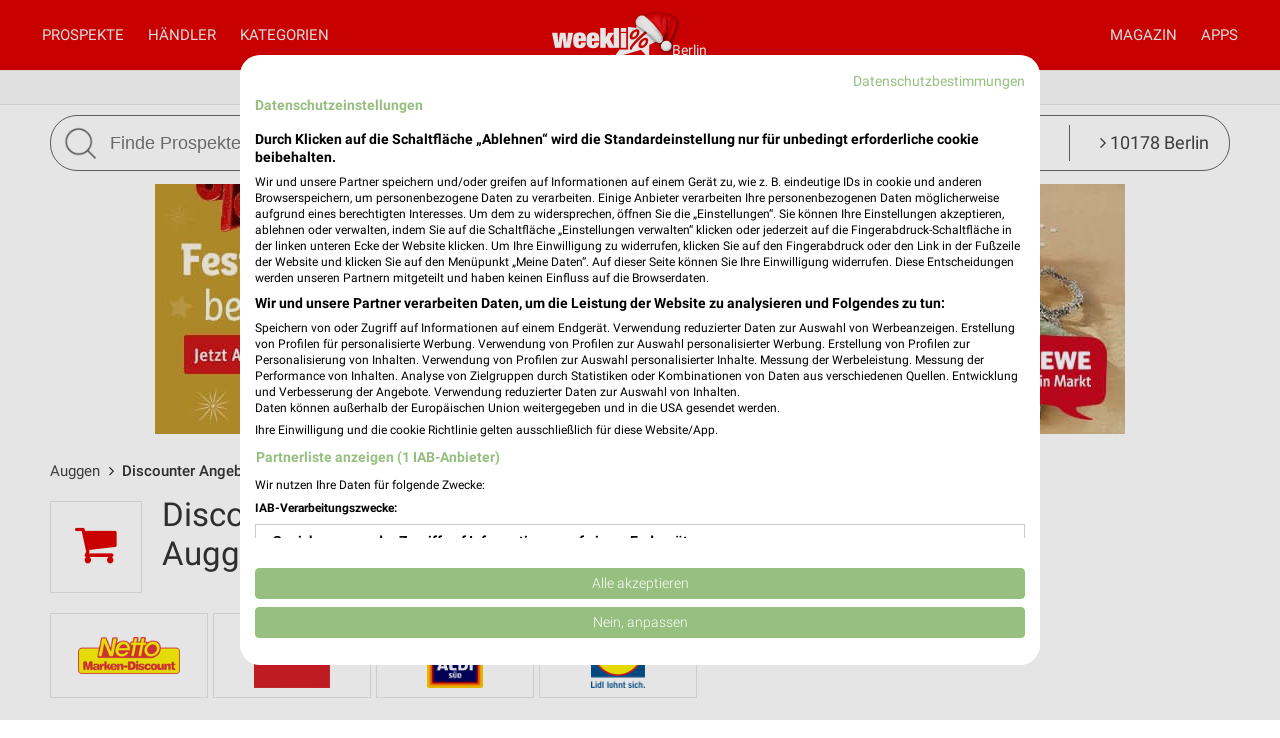

--- FILE ---
content_type: text/html; charset=UTF-8
request_url: https://www.weekli.de/auggen/discounter/filialen
body_size: 21575
content:
<!DOCTYPE html>
<html lang="de" prefix="og: https://ogp.me/ns#">
<head>

	<link rel="preconnect" href="//static-weekli.net/">
	<link rel="dns-prefetch" href="//static-weekli.net/">

			<link rel="preconnect" href="//www.googletagmanager.com/">
		<link rel="dns-prefetch" href="//www.googletagmanager.com/">
	
			<link rel="preconnect" href="//pagead2.googlesyndication.com/">
		<link rel="dns-prefetch" href="//pagead2.googlesyndication.com/">
	
	
			<script>(function(w,d,s,l,i){w[l]=w[l]||[];w[l].push({'gtm.start':
			new Date().getTime(),event:'gtm.js'});var f=d.getElementsByTagName(s)[0],
			j=d.createElement(s),dl=l!='dataLayer'?'&l='+l:'';j.defer=true;j.src=
			'https://www.googletagmanager.com/gtm.js?id='+i+dl;f.parentNode.insertBefore(j,f);
			})(window,document,'script','dataLayer', 'GTM-KJ7MFXT');</script>
		
	<link rel="alternate" hreflang="de" href="https://www.weekli.de/auggen/discounter/filialen">
	<!--[if IE]>
	<meta http-equiv="X-UA-Compatible" content="IE=edge,chrome=1"><![endif]-->
	<meta charset="utf-8">
	<meta name="viewport" content="width=device-width, initial-scale=1.0, minimum-scale=1.0">
	<meta name="author" content="weekli, München, Deutschland">
	<meta name="description" content="Filialen und Öffnungszeiten aller Discounter sowie Adresse, Straße, Karte und Sonderöffnungszeiten in Auggen und Umgebung">
	<meta name="google-play-app" content="app-id=de.weekli.WeekliAndroid">
	<meta name="apple-itunes-app" content="app-id=1091582753, app-argument=https://www.weekli.de/auggen/discounter/filialen">
	<meta property="al:ios:app_store_id" content="1091582753">
<meta property="al:ios:app_name" content="weekli - Prospekte &amp; Angebote">
<meta property="al:ios:url" content="https://www.weekli.de/auggen/discounter/filialen">
	<meta property="og:locality" content="Auggen">
<meta property="og:region" content="Baden-Württemberg">
<meta property="og:country-name" content="Deutschland">
<meta property="og:type" content="article">
<meta property="og:locale" content="de_DE">
<meta property="og:url" content="https://www.weekli.de/auggen/discounter/filialen">
<meta property="og:site_name" content="www.weekli.de">
<meta property="og:title" content="Discounter Filialen und Öffnungszeiten Auggen | weekli">
<meta property="og:description" content="Filialen und Öffnungszeiten aller Discounter sowie Adresse, Straße, Karte und Sonderöffnungszeiten in Auggen und Umgebung">
<meta property="og:image" content="https://static-weekli.net/www/img/weekli_240x240.png">
<meta property="og:image:width" content="240">
<meta property="og:image:height" content="240">
	<meta property="fb:app_id" content="1201436959880177">
		<title>Discounter Filialen und Öffnungszeiten Auggen | weekli</title>
	<!--

	  _________     _____                          ______
	  ______  /________(_)______     ____  ___________  /
	  ___ _  /_  __ \_  /__  __ \    _  / / /_  ___/_  /
	  / /_/ / / /_/ /  / _  / / /    / /_/ /_(__  ) /_/
	  \____/  \____//_/  /_/ /_/     \__,_/ /____/ (_)

	  https://www.weekli.de/jobs

	  |j|o|b|@|w|e|e|k|l|i|.|d|e|

	-->
	<link rel="canonical" href="https://www.weekli.de/auggen/discounter/filialen">
			<link href="//static-weekli.net/www/min/f/css/icons/font-icons.min.css,css/reset.css,css/style-1.0.19.css,css/magazin-embedded-1.0.0.css,js/jquery/ui-1.12.1/jquery-ui.min.css,js/jquery/ui-1.12.1/jquery-ui.structure.min.css,js/jquery/ui-1.12.1/jquery-ui.theme.min.css,css/ui.css/102" rel="stylesheet">
	<link href="//static-weekli.net/www/min/f/static/leaflet/leaflet-1.9.4/leaflet.css/102" rel="stylesheet">
	<script type="application/ld+json">{"@context":"https://schema.org","@graph":[{"@type":"WebPage","isPartOf":{"@type":"WebSite","name":"weekli - Prospekte & Angebote","url":"https://www.weekli.de"},"inLanguage":"de","spatialCoverage":{"@type":"Place","name":"Auggen","address":{"@type":"PostalAddress","addressLocality":"Auggen","addressCountry":"DE"}},"name":"Discounter Filialen und Öffnungszeiten Auggen","description":"Filialen und Öffnungszeiten aller Discounter sowie Adresse, Straße, Karte und Sonderöffnungszeiten in Auggen und Umgebung","breadcrumb":{"@type":"BreadcrumbList","itemListElement":[{"@type":"ListItem","position":1,"item":{"@id":"https://www.weekli.de/auggen","name":"Auggen","image":"https://static-weekli.net/www/img/breadcrumb/home.png"}},{"@type":"ListItem","position":2,"item":{"@id":"https://www.weekli.de/auggen/discounter/filialen","name":"Discounter Angebote, Filialen & Öffnungszeiten","image":"https://static-weekli.net/www/img/breadcrumb/location.png"}}]},"hasPart":[{"@id":"https://www.weekli.de/i/apps/ios"},{"@id":"https://www.weekli.de/i/apps/android"}]},{"@type":"ItemList","itemListElement":[{"@type":"ListItem","position":1,"item":{"@type":"LocalBusiness","@id":"https://www.weekli.de/auggen/discounter/netto-marken-discount/filialen/157101","name":"Netto Marken-Discount","image":"https://static-weekli.net/img/dbr/15/140x140/logo.png","address":{"@type":"PostalAddress","streetAddress":"An der Sonnberghalle 2","postalCode":"79424","addressLocality":"Auggen"},"geo":{"@type":"GeoCoordinates","latitude":47.791049,"longitude":7.593357},"openingHours":["Mo 07:00 - 21:00","Tu 07:00 - 21:00","We 07:00 - 21:00","Th 07:00 - 21:00","Fr 07:00 - 21:00","Sa 07:00 - 21:00"],"branchOf":{"@type":"Organization","url":"https://www.netto-online.de/","name":"Netto Marken-Discount","logo":"https://static-weekli.net/img/dbr/15/140x140/logo.png"}}},{"@type":"ListItem","position":2,"item":{"@type":"LocalBusiness","@id":"https://www.weekli.de/muellheim/discounter/penny/filialen/84113","name":"PENNY","image":"https://static-weekli.net/img/dbr/13/140x140/logo.png","address":{"@type":"PostalAddress","streetAddress":"Schliengener Str. 11","postalCode":"79379","addressLocality":"Muellheim"},"geo":{"@type":"GeoCoordinates","latitude":47.80844,"longitude":7.6063},"openingHours":["Mo 07:30 - 21:00","Tu 07:30 - 21:00","We 07:30 - 21:00","Th 07:30 - 21:00","Fr 07:30 - 21:00","Sa 07:30 - 21:00"],"branchOf":{"@type":"Organization","url":"http://www.penny.de/","name":"PENNY","logo":"https://static-weekli.net/img/dbr/13/140x140/logo.png"}}},{"@type":"ListItem","position":3,"item":{"@type":"LocalBusiness","@id":"https://www.weekli.de/schliengen/discounter/penny/filialen/84119","name":"PENNY","image":"https://static-weekli.net/img/dbr/13/140x140/logo.png","address":{"@type":"PostalAddress","streetAddress":"Gutedelstr. 34","postalCode":"79418","addressLocality":"Schliengen"},"geo":{"@type":"GeoCoordinates","latitude":47.763759,"longitude":7.577864},"openingHours":["Mo 07:30 - 21:00","Tu 07:30 - 21:00","We 07:30 - 21:00","Th 07:30 - 21:00","Fr 07:30 - 21:00","Sa 07:30 - 21:00"],"branchOf":{"@type":"Organization","url":"http://www.penny.de/","name":"PENNY","logo":"https://static-weekli.net/img/dbr/13/140x140/logo.png"}}},{"@type":"ListItem","position":4,"item":{"@type":"LocalBusiness","@id":"https://www.weekli.de/muellheim/discounter/aldi-sued/filialen/39449","name":"ALDI SÜD","image":"https://static-weekli.net/img/dbr/23/140x140/logo.png","address":{"@type":"PostalAddress","streetAddress":"Unterer Brühl 6","postalCode":"79379","addressLocality":"Müllheim"},"geo":{"@type":"GeoCoordinates","latitude":47.80399,"longitude":7.62529},"openingHours":["Mo 07:00 - 20:00","Tu 07:00 - 20:00","We 07:00 - 20:00","Th 07:00 - 20:00","Fr 07:00 - 20:00","Sa 07:00 - 20:00"],"branchOf":{"@type":"Organization","url":"https://www.aldi-sued.de/","name":"ALDI SÜD","logo":"https://static-weekli.net/img/dbr/23/140x140/logo.png"}}},{"@type":"ListItem","position":5,"item":{"@type":"LocalBusiness","@id":"https://www.weekli.de/muellheim/discounter/lidl/filialen/139081","name":"Lidl","image":"https://static-weekli.net/img/dbr/5/140x140/logo.png","address":{"@type":"PostalAddress","streetAddress":"Unterer Brühl  7","postalCode":"79379","addressLocality":"Müllheim"},"geo":{"@type":"GeoCoordinates","latitude":47.8048179,"longitude":7.6250381},"openingHours":["Mo 07:00 - 21:00","Tu 07:00 - 21:00","We 07:00 - 21:00","Th 07:00 - 21:00","Fr 07:00 - 21:00","Sa 07:00 - 21:00"],"branchOf":{"@type":"Organization","url":"https://www.lidl.de/","name":"Lidl","logo":"https://static-weekli.net/img/dbr/5/140x140/logo.png"}}},{"@type":"ListItem","position":6,"item":{"@type":"LocalBusiness","@id":"https://www.weekli.de/neuenburg-rhein/discounter/penny/filialen/84115","name":"PENNY","image":"https://static-weekli.net/img/dbr/13/140x140/logo.png","address":{"@type":"PostalAddress","streetAddress":"Muellheimer Strrasse 40","postalCode":"79395","addressLocality":"Neuenburg"},"geo":{"@type":"GeoCoordinates","latitude":47.81143,"longitude":7.5703},"openingHours":["Mo 07:30 - 21:00","Tu 07:30 - 21:00","We 07:30 - 21:00","Th 07:30 - 21:00","Fr 07:30 - 21:00","Sa 07:30 - 21:00"],"branchOf":{"@type":"Organization","url":"http://www.penny.de/","name":"PENNY","logo":"https://static-weekli.net/img/dbr/13/140x140/logo.png"}}},{"@type":"ListItem","position":7,"item":{"@type":"LocalBusiness","@id":"https://www.weekli.de/neuenburg-rhein/discounter/lidl/filialen/139079","name":"Lidl","image":"https://static-weekli.net/img/dbr/5/140x140/logo.png","address":{"@type":"PostalAddress","streetAddress":"Max-Schweinlin-Straße 5","postalCode":"79395","addressLocality":"Neuenburg am Rhein"},"geo":{"@type":"GeoCoordinates","latitude":47.8106531,"longitude":7.5683682},"openingHours":["Mo 07:00 - 21:00","Tu 07:00 - 21:00","We 07:00 - 21:00","Th 07:00 - 21:00","Fr 07:00 - 21:00","Sa 07:00 - 21:00"],"branchOf":{"@type":"Organization","url":"https://www.lidl.de/","name":"Lidl","logo":"https://static-weekli.net/img/dbr/5/140x140/logo.png"}}},{"@type":"ListItem","position":8,"item":{"@type":"LocalBusiness","@id":"https://www.weekli.de/schliengen/discounter/aldi-sued/filialen/217041","name":"ALDI SÜD","image":"https://static-weekli.net/img/dbr/23/140x140/logo.png","address":{"@type":"PostalAddress","streetAddress":"Freiburger Straße 23","postalCode":"79418","addressLocality":"Schliengen"},"geo":{"@type":"GeoCoordinates","latitude":47.759077,"longitude":7.576433},"openingHours":["Mo 08:00 - 20:00","Tu 08:00 - 20:00","We 08:00 - 20:00","Th 08:00 - 20:00","Fr 08:00 - 20:00","Sa 08:00 - 20:00"],"branchOf":{"@type":"Organization","url":"https://www.aldi-sued.de/","name":"ALDI SÜD","logo":"https://static-weekli.net/img/dbr/23/140x140/logo.png"}}},{"@type":"ListItem","position":9,"item":{"@type":"LocalBusiness","@id":"https://www.weekli.de/neuenburg-rhein/discounter/aldi-sued/filialen/217065","name":"ALDI SÜD","image":"https://static-weekli.net/img/dbr/23/140x140/logo.png","address":{"@type":"PostalAddress","streetAddress":"Colmarer Straße 5","postalCode":"79395","addressLocality":"Neuenburg"},"geo":{"@type":"GeoCoordinates","latitude":47.817535,"longitude":7.557081},"openingHours":["Mo 08:00 - 20:00","Tu 08:00 - 20:00","We 08:00 - 20:00","Th 08:00 - 20:00","Fr 08:00 - 20:00","Sa 08:00 - 20:00"],"branchOf":{"@type":"Organization","url":"https://www.aldi-sued.de/","name":"ALDI SÜD","logo":"https://static-weekli.net/img/dbr/23/140x140/logo.png"}}},{"@type":"ListItem","position":10,"item":{"@type":"LocalBusiness","@id":"https://www.weekli.de/badenweiler/discounter/netto-marken-discount/filialen/199947","name":"Netto Marken-Discount","image":"https://static-weekli.net/img/dbr/15/140x140/logo.png","address":{"@type":"PostalAddress","streetAddress":"Ernst-Eisenlohr-Str. 25","postalCode":"79410","addressLocality":"Badenweiler"},"geo":{"@type":"GeoCoordinates","latitude":47.80543,"longitude":7.67896},"openingHours":["Mo 07:00 - 20:00","Tu 07:00 - 20:00","We 07:00 - 20:00","Th 07:00 - 20:00","Fr 07:00 - 20:00","Sa 07:00 - 20:00"],"branchOf":{"@type":"Organization","url":"https://www.netto-online.de/","name":"Netto Marken-Discount","logo":"https://static-weekli.net/img/dbr/15/140x140/logo.png"}}},{"@type":"ListItem","position":11,"item":{"@type":"LocalBusiness","@id":"https://www.weekli.de/kandern/discounter/penny/filialen/84585","name":"PENNY","image":"https://static-weekli.net/img/dbr/13/140x140/logo.png","address":{"@type":"PostalAddress","streetAddress":"Bahnhofstr. 32","postalCode":"79400","addressLocality":"Kandern"},"geo":{"@type":"GeoCoordinates","latitude":47.71493,"longitude":7.65386},"openingHours":["Mo 07:30 - 21:00","Tu 07:30 - 21:00","We 07:30 - 21:00","Th 07:30 - 21:00","Fr 07:30 - 21:00","Sa 07:30 - 21:00"],"branchOf":{"@type":"Organization","url":"http://www.penny.de/","name":"PENNY","logo":"https://static-weekli.net/img/dbr/13/140x140/logo.png"}}},{"@type":"ListItem","position":12,"item":{"@type":"LocalBusiness","@id":"https://www.weekli.de/heitersheim/discounter/penny/filialen/84117","name":"PENNY","image":"https://static-weekli.net/img/dbr/13/140x140/logo.png","address":{"@type":"PostalAddress","streetAddress":"Beiersdorfer Str. 6","postalCode":"79423","addressLocality":"Heitersheim"},"geo":{"@type":"GeoCoordinates","latitude":47.873321095614,"longitude":7.649827606808},"openingHours":["Mo 07:30 - 21:00","Tu 07:30 - 21:00","We 07:30 - 21:00","Th 07:30 - 21:00","Fr 07:30 - 21:00","Sa 07:30 - 21:00"],"branchOf":{"@type":"Organization","url":"http://www.penny.de/","name":"PENNY","logo":"https://static-weekli.net/img/dbr/13/140x140/logo.png"}}},{"@type":"ListItem","position":13,"item":{"@type":"LocalBusiness","@id":"https://www.weekli.de/heitersheim/discounter/aldi-sued/filialen/39443","name":"ALDI SÜD","image":"https://static-weekli.net/img/dbr/23/140x140/logo.png","address":{"@type":"PostalAddress","streetAddress":"Uhlandstraße 10","postalCode":"79423","addressLocality":"Heitersheim"},"geo":{"@type":"GeoCoordinates","latitude":47.877684,"longitude":7.646787},"openingHours":["Mo 07:00 - 20:00","Tu 07:00 - 20:00","We 07:00 - 20:00","Th 07:00 - 20:00","Fr 07:00 - 20:00","Sa 07:00 - 20:00"],"branchOf":{"@type":"Organization","url":"https://www.aldi-sued.de/","name":"ALDI SÜD","logo":"https://static-weekli.net/img/dbr/23/140x140/logo.png"}}},{"@type":"ListItem","position":14,"item":{"@type":"LocalBusiness","@id":"https://www.weekli.de/heitersheim/discounter/netto-marken-discount/filialen/157097","name":"Netto Marken-Discount","image":"https://static-weekli.net/img/dbr/15/140x140/logo.png","address":{"@type":"PostalAddress","streetAddress":"Im Stühlinger 56","postalCode":"79423","addressLocality":"Heitersheim"},"geo":{"@type":"GeoCoordinates","latitude":47.875776,"longitude":7.65592},"openingHours":["Mo 07:00 - 21:00","Tu 07:00 - 21:00","We 07:00 - 21:00","Th 07:00 - 21:00","Fr 07:00 - 21:00","Sa 07:00 - 21:00"],"branchOf":{"@type":"Organization","url":"https://www.netto-online.de/","name":"Netto Marken-Discount","logo":"https://static-weekli.net/img/dbr/15/140x140/logo.png"}}},{"@type":"ListItem","position":15,"item":{"@type":"LocalBusiness","@id":"https://www.weekli.de/staufen-breisgau/discounter/aldi-sued/filialen/39433","name":"ALDI SÜD","image":"https://static-weekli.net/img/dbr/23/140x140/logo.png","address":{"@type":"PostalAddress","streetAddress":"Innere Neumatten 5","postalCode":"79219","addressLocality":"Staufen"},"geo":{"@type":"GeoCoordinates","latitude":47.88597,"longitude":7.720329},"openingHours":["Mo 08:00 - 20:00","Tu 08:00 - 20:00","We 08:00 - 20:00","Th 08:00 - 20:00","Fr 08:00 - 20:00","Sa 08:00 - 20:00"],"branchOf":{"@type":"Organization","url":"https://www.aldi-sued.de/","name":"ALDI SÜD","logo":"https://static-weekli.net/img/dbr/23/140x140/logo.png"}}},{"@type":"ListItem","position":16,"item":{"@type":"LocalBusiness","@id":"https://www.weekli.de/efringen-kirchen/discounter/netto-marken-discount/filialen/157105","name":"Netto Marken-Discount","image":"https://static-weekli.net/img/dbr/15/140x140/logo.png","address":{"@type":"PostalAddress","streetAddress":"Im Schlöttle 3","postalCode":"79588","addressLocality":"Efringen-Kirchen"},"geo":{"@type":"GeoCoordinates","latitude":47.65641,"longitude":7.574859},"openingHours":["Mo 07:00 - 21:00","Tu 07:00 - 21:00","We 07:00 - 21:00","Th 07:00 - 21:00","Fr 07:00 - 21:00","Sa 07:00 - 21:00"],"branchOf":{"@type":"Organization","url":"https://www.netto-online.de/","name":"Netto Marken-Discount","logo":"https://static-weekli.net/img/dbr/15/140x140/logo.png"}}},{"@type":"ListItem","position":17,"item":{"@type":"LocalBusiness","@id":"https://www.weekli.de/efringen-kirchen/discounter/lidl/filialen/139071","name":"Lidl","image":"https://static-weekli.net/img/dbr/5/140x140/logo.png","address":{"@type":"PostalAddress","streetAddress":"Im Schlöttle  1","postalCode":"79588","addressLocality":"Efringen"},"geo":{"@type":"GeoCoordinates","latitude":47.656414,"longitude":7.5748161},"openingHours":["Mo 07:00 - 21:00","Tu 07:00 - 21:00","We 07:00 - 21:00","Th 07:00 - 21:00","Fr 07:00 - 21:00","Sa 07:00 - 21:00"],"branchOf":{"@type":"Organization","url":"https://www.lidl.de/","name":"Lidl","logo":"https://static-weekli.net/img/dbr/5/140x140/logo.png"}}},{"@type":"ListItem","position":18,"item":{"@type":"LocalBusiness","@id":"https://www.weekli.de/staufen-breisgau/discounter/penny/filialen/209609","name":"PENNY","image":"https://static-weekli.net/img/dbr/13/140x140/logo.png","address":{"@type":"PostalAddress","streetAddress":"Gewerbestr. 2","postalCode":"79219","addressLocality":"Staufen"},"geo":{"@type":"GeoCoordinates","latitude":47.88799,"longitude":7.722584},"openingHours":["Mo 07:30 - 21:00","Tu 07:30 - 21:00","We 07:30 - 21:00","Th 07:30 - 21:00","Fr 07:30 - 21:00","Sa 07:30 - 21:00"],"branchOf":{"@type":"Organization","url":"http://www.penny.de/","name":"PENNY","logo":"https://static-weekli.net/img/dbr/13/140x140/logo.png"}}},{"@type":"ListItem","position":19,"item":{"@type":"LocalBusiness","@id":"https://www.weekli.de/staufen-breisgau/discounter/norma/filialen/86929","name":"NORMA","image":"https://static-weekli.net/img/dbr/9/140x140/logo.png","address":{"@type":"PostalAddress","streetAddress":"Im Gaisgraben 2","postalCode":"79219","addressLocality":"Staufen"},"geo":{"@type":"GeoCoordinates","latitude":47.8887,"longitude":7.72293},"openingHours":["Mo 07:00 - 21:00","Tu 07:00 - 21:00","We 07:00 - 21:00","Th 07:00 - 21:00","Fr 07:00 - 21:00","Sa 07:00 - 21:00"],"branchOf":{"@type":"Organization","url":"http://www.norma-online.de/","name":"NORMA","logo":"https://static-weekli.net/img/dbr/9/140x140/logo.png"}}},{"@type":"ListItem","position":20,"item":{"@type":"LocalBusiness","@id":"https://www.weekli.de/bad-krozingen/discounter/penny/filialen/84167","name":"PENNY","image":"https://static-weekli.net/img/dbr/13/140x140/logo.png","address":{"@type":"PostalAddress","streetAddress":"Am Alamannenfeld 1","postalCode":"79189","addressLocality":"Bad Krozingen"},"geo":{"@type":"GeoCoordinates","latitude":47.919879186464,"longitude":7.7035307016553},"openingHours":["Mo 07:30 - 21:00","Tu 07:30 - 21:00","We 07:30 - 21:00","Th 07:30 - 21:00","Fr 07:30 - 21:00","Sa 07:30 - 21:00"],"branchOf":{"@type":"Organization","url":"http://www.penny.de/","name":"PENNY","logo":"https://static-weekli.net/img/dbr/13/140x140/logo.png"}}}],"name":"Discounter - Filialen und Öffnungszeiten in Auggen und Umgebung"},{"@type":"ItemList","itemListElement":[{"@type":"ListItem","position":1,"item":{"@type":"CreativeWork","temporalCoverage":"2025-11-27/2025-12-31","validFrom":"2025-11-27","validThrough":"2025-12-31","name":"Reisemagazin Dezember 2025","description":"Netto Marken-Discount Prospekt vom 27.11.2025 bis 31.12.2025","url":"https://www.weekli.de/prospekt/a2-b1-c15-d3950095-fDE-h157101","image":"https://static-weekli.net/dbr/15/3950095/images/320x480/0001.jpg","spatialCoverage":{"@type":"Place","name":"79424 Auggen","address":{"@type":"PostalAddress","addressLocality":"Auggen","postalCode":"79424","addressCountry":"DE"}},"publisher":{"@type":"Organization","url":"https://www.netto-online.de/","name":"Netto Marken-Discount","logo":"https://static-weekli.net/img/dbr/15/140x140/logo.png"}}},{"@type":"ListItem","position":2,"item":{"@type":"CreativeWork","temporalCoverage":"2025-12-22/2025-12-27","validFrom":"2025-12-22","validThrough":"2025-12-27","name":"Angebote ab 22.12.","description":"Netto Marken-Discount Prospekt vom 22.12.2025 bis 27.12.2025","url":"https://www.weekli.de/prospekt/a2-b1-c15-d4089556-fDE-h157101","image":"https://static-weekli.net/dbr/15/4089556/images/320x480/0001.jpg","spatialCoverage":{"@type":"Place","name":"79424 Auggen","address":{"@type":"PostalAddress","addressLocality":"Auggen","postalCode":"79424","addressCountry":"DE"}},"publisher":{"@type":"Organization","url":"https://www.netto-online.de/","name":"Netto Marken-Discount","logo":"https://static-weekli.net/img/dbr/15/140x140/logo.png"}}},{"@type":"ListItem","position":3,"item":{"@type":"CreativeWork","temporalCoverage":"2025-11-27/2025-12-31","validFrom":"2025-11-27","validThrough":"2025-12-31","name":"Online-Angebote Dezember 2025","description":"Netto Marken-Discount Prospekt vom 27.11.2025 bis 31.12.2025","url":"https://www.weekli.de/prospekt/a1-b1-c15-d3950089-fDE","image":"https://static-weekli.net/dbr/15/3950089/images/320x480/0001.jpg","spatialCoverage":{"@type":"Place","name":"79424 Auggen","address":{"@type":"PostalAddress","addressLocality":"Auggen","postalCode":"79424","addressCountry":"DE"}},"publisher":{"@type":"Organization","url":"https://www.netto-online.de/","name":"Netto Marken-Discount","logo":"https://static-weekli.net/img/dbr/15/140x140/logo.png"}}},{"@type":"ListItem","position":4,"item":{"@type":"CreativeWork","temporalCoverage":"2025-12-22/2025-12-27","validFrom":"2025-12-22","validThrough":"2025-12-27","name":"Angebote ab 22.12.","description":"PENNY Prospekt vom 22.12.2025 bis 27.12.2025","url":"https://www.weekli.de/prospekt/a2-b1-c13-d4081882-fDE-h84113","image":"https://static-weekli.net/dbr/13/4081882/images/320x480/0001.jpg","spatialCoverage":{"@type":"Place","name":"79424 Auggen","address":{"@type":"PostalAddress","addressLocality":"Auggen","postalCode":"79424","addressCountry":"DE"}},"publisher":{"@type":"Organization","url":"http://www.penny.de/","name":"PENNY","logo":"https://static-weekli.net/img/dbr/13/140x140/logo.png"}}},{"@type":"ListItem","position":5,"item":{"@type":"CreativeWork","temporalCoverage":"2025-11-07/2026-01-01","validFrom":"2025-11-07","validThrough":"2026-01-01","name":"ALDI Talk","description":"ALDI SÜD Prospekt vom 07.11.2025 bis 01.01.2026","url":"https://www.weekli.de/prospekt/a2-b1-c23-d3870691-fDE-h39449","image":"https://static-weekli.net/dbr/23/3870691/images/320x480/0001.jpg","spatialCoverage":{"@type":"Place","name":"79424 Auggen","address":{"@type":"PostalAddress","addressLocality":"Auggen","postalCode":"79424","addressCountry":"DE"}},"publisher":{"@type":"Organization","url":"https://www.aldi-sued.de/","name":"ALDI SÜD","logo":"https://static-weekli.net/img/dbr/23/140x140/logo.png"}}},{"@type":"ListItem","position":6,"item":{"@type":"CreativeWork","temporalCoverage":"2025-12-01/2025-12-31","validFrom":"2025-12-01","validThrough":"2025-12-31","name":"ALDI Reisen Dezember 2025","description":"ALDI SÜD Prospekt vom 01.12.2025 bis 31.12.2025","url":"https://www.weekli.de/prospekt/a2-b1-c23-d3976039-fDE-h39449","image":"https://static-weekli.net/dbr/23/3976039/images/320x480/0001.jpg","spatialCoverage":{"@type":"Place","name":"79424 Auggen","address":{"@type":"PostalAddress","addressLocality":"Auggen","postalCode":"79424","addressCountry":"DE"}},"publisher":{"@type":"Organization","url":"https://www.aldi-sued.de/","name":"ALDI SÜD","logo":"https://static-weekli.net/img/dbr/23/140x140/logo.png"}}},{"@type":"ListItem","position":7,"item":{"@type":"CreativeWork","temporalCoverage":"2025-12-22/2025-12-27","validFrom":"2025-12-22","validThrough":"2025-12-27","name":"Angebote ab 22.12.","description":"ALDI SÜD Prospekt vom 22.12.2025 bis 27.12.2025","url":"https://www.weekli.de/prospekt/a2-b1-c23-d4061692-fDE-h39449","image":"https://static-weekli.net/dbr/23/4061692/images/320x480/0001.jpg","spatialCoverage":{"@type":"Place","name":"79424 Auggen","address":{"@type":"PostalAddress","addressLocality":"Auggen","postalCode":"79424","addressCountry":"DE"}},"publisher":{"@type":"Organization","url":"https://www.aldi-sued.de/","name":"ALDI SÜD","logo":"https://static-weekli.net/img/dbr/23/140x140/logo.png"}}},{"@type":"ListItem","position":8,"item":{"@type":"CreativeWork","temporalCoverage":"2025-12-29/2026-01-03","validFrom":"2025-12-29","validThrough":"2026-01-03","name":"Angebote ab 29.12.","description":"ALDI SÜD Prospekt vom 29.12.2025 bis 03.01.2026","url":"https://www.weekli.de/prospekt/a2-b1-c23-d4061881-fDE-h39449","image":"https://static-weekli.net/dbr/23/4061881/images/320x480/0001.jpg","spatialCoverage":{"@type":"Place","name":"79424 Auggen","address":{"@type":"PostalAddress","addressLocality":"Auggen","postalCode":"79424","addressCountry":"DE"}},"publisher":{"@type":"Organization","url":"https://www.aldi-sued.de/","name":"ALDI SÜD","logo":"https://static-weekli.net/img/dbr/23/140x140/logo.png"}}},{"@type":"ListItem","position":9,"item":{"@type":"CreativeWork","temporalCoverage":"2025-12-29/2026-01-03","validFrom":"2025-12-29","validThrough":"2026-01-03","name":"Guten Rutsch ins neue Jahr","description":"Lidl Prospekt vom 29.12.2025 bis 03.01.2026","url":"https://www.weekli.de/prospekt/a2-b1-c5-d4081960-fDE-h139081","image":"https://static-weekli.net/dbr/5/4081960/images/320x480/0001.jpg","spatialCoverage":{"@type":"Place","name":"79424 Auggen","address":{"@type":"PostalAddress","addressLocality":"Auggen","postalCode":"79424","addressCountry":"DE"}},"publisher":{"@type":"Organization","url":"https://www.lidl.de/","name":"Lidl","logo":"https://static-weekli.net/img/dbr/5/140x140/logo.png"}}},{"@type":"ListItem","position":10,"item":{"@type":"CreativeWork","temporalCoverage":"2025-12-22/2025-12-27","validFrom":"2025-12-22","validThrough":"2025-12-27","name":"Frohe Weihnachten","description":"Lidl Prospekt vom 22.12.2025 bis 27.12.2025","url":"https://www.weekli.de/prospekt/a2-b1-c5-d4082032-fDE-h139081","image":"https://static-weekli.net/dbr/5/4082032/images/320x480/0001.jpg","spatialCoverage":{"@type":"Place","name":"79424 Auggen","address":{"@type":"PostalAddress","addressLocality":"Auggen","postalCode":"79424","addressCountry":"DE"}},"publisher":{"@type":"Organization","url":"https://www.lidl.de/","name":"Lidl","logo":"https://static-weekli.net/img/dbr/5/140x140/logo.png"}}},{"@type":"ListItem","position":11,"item":{"@type":"CreativeWork","temporalCoverage":"2025-12-22/2025-12-27","validFrom":"2025-12-22","validThrough":"2025-12-27","name":"Angebote ab 22.12.","description":"NORMA Prospekt vom 22.12.2025 bis 27.12.2025","url":"https://www.weekli.de/prospekt/a2-b1-c9-d4041454-fDE-h86929","image":"https://static-weekli.net/dbr/9/4041454/images/320x480/0001.jpg","spatialCoverage":{"@type":"Place","name":"79424 Auggen","address":{"@type":"PostalAddress","addressLocality":"Auggen","postalCode":"79424","addressCountry":"DE"}},"publisher":{"@type":"Organization","url":"http://www.norma-online.de/","name":"NORMA","logo":"https://static-weekli.net/img/dbr/9/140x140/logo.png"}}},{"@type":"ListItem","position":12,"item":{"@type":"CreativeWork","temporalCoverage":"2025-12-17/2025-12-23","validFrom":"2025-12-17","validThrough":"2025-12-23","name":"Angebote ab 17.12.","description":"Action Prospekt vom 17.12.2025 bis 23.12.2025","url":"https://www.weekli.de/prospekt/a2-b1-c2097-d4067854-fDE-h225335","image":"https://static-weekli.net/dbr/2097/4067854/images/320x480/0001.jpg","spatialCoverage":{"@type":"Place","name":"79424 Auggen","address":{"@type":"PostalAddress","addressLocality":"Auggen","postalCode":"79424","addressCountry":"DE"}},"publisher":{"@type":"Organization","url":"https://www.action.com/de-de","name":"Action","logo":"https://static-weekli.net/img/dbr/2097/140x140/logo.png"}}},{"@type":"ListItem","position":13,"item":{"@type":"CreativeWork","temporalCoverage":"2025-12-22/2025-12-27","validFrom":"2025-12-22","validThrough":"2025-12-27","name":"Angebote ab 22.12.","description":"Thomas Philipps Prospekt vom 22.12.2025 bis 27.12.2025","url":"https://www.weekli.de/prospekt/a2-b1-c99-d4082191-fDE-h106731","image":"https://static-weekli.net/dbr/99/4082191/images/320x480/0001.jpg","spatialCoverage":{"@type":"Place","name":"79424 Auggen","address":{"@type":"PostalAddress","addressLocality":"Auggen","postalCode":"79424","addressCountry":"DE"}},"publisher":{"@type":"Organization","url":"https://www.thomas-philipps.de/","name":"Thomas Philipps","logo":"https://static-weekli.net/img/dbr/99/140x140/logo.png"}}}],"name":"Discounter Angebote und Prospekte für Auggen"},{"@type":"MobileApplication","name":"Weekli - Prospekte & Angebote","@id":"https://www.weekli.de/i/apps/ios","operatingSystem":"iOS","applicationCategory":"ShoppingApplication","downloadUrl":"https://apps.apple.com/de/app/weekli-prospekte-angebote/id1091582753?ct=www.weekli.de_app_downloads_web_jsonld&mt=8","publisher":{"@type":"Organization","name":"yack.rocks GmbH","url":"https://www.weekli.de"}},{"@type":"MobileApplication","name":"Weekli - Prospekte & Angebote","@id":"https://www.weekli.de/i/apps/android","operatingSystem":"Android","applicationCategory":"ShoppingApplication","downloadUrl":"https://play.google.com/store/apps/details?id=de.weekli.WeekliAndroid&referrer=utm_source%3Dwww.weekli.de%26utm_campaign%3Dapp_downloads%26utm_medium%3Dweb%26utm_content%3Djsonld","publisher":{"@type":"Organization","name":"yack.rocks GmbH","url":"https://www.weekli.de"}}]}</script>
	<script src="//static-weekli.net/www/min/f/js/jquery/jquery-3.4.1.min.js,js/jquery/ui-autocomplete/jquery-ui.min.js/53" async="" id="jquery-script"></script>
<script src="//static-weekli.net/www/min/f/js/loadCSS.min.js,js/cookie.js,js/functions.js,js/base.js,js/main.js,js/navigation.js,js/locate.js,js/search.js,static/common/api-client/api-client-1.0.2.min.js,static/common/stats/event-logger-1.0.4.src.js,static/common/stats/viewability-observer-1.0.1.src.js,static/document-slider/document-slider-1.0.0.min.js/53" defer=""></script>

	<link rel="apple-touch-icon" sizes="57x57" href="/apple-touch-icon-57x57.png">
	<link rel="apple-touch-icon" sizes="60x60" href="/apple-touch-icon-60x60.png">
	<link rel="apple-touch-icon" sizes="72x72" href="/apple-touch-icon-72x72.png">
	<link rel="apple-touch-icon" sizes="76x76" href="/apple-touch-icon-76x76.png">
	<link rel="apple-touch-icon" sizes="114x114" href="/apple-touch-icon-114x114.png">
	<link rel="apple-touch-icon" sizes="120x120" href="/apple-touch-icon-120x120.png">
	<link rel="apple-touch-icon" sizes="144x144" href="/apple-touch-icon-144x144.png">
	<link rel="apple-touch-icon" sizes="152x152" href="/apple-touch-icon-152x152.png">
	<link rel="apple-touch-icon" sizes="180x180" href="/apple-touch-icon-180x180.png">
	<link rel="icon" type="image/png" href="/favicon-32x32.png" sizes="32x32">
	<link rel="icon" type="image/png" href="/android-chrome-192x192.png" sizes="192x192">
	<link rel="icon" type="image/png" href="/favicon-96x96.png" sizes="96x96">
	<link rel="icon" type="image/png" href="/favicon-16x16.png" sizes="16x16">
	<link rel="manifest" href="/manifest.json">
	<link rel="mask-icon" href="/safari-pinned-tab.svg" color="#5bbad5">
	<link rel="stylesheet" href="//static-weekli.net/static/common/fonts/roboto/roboto.css">	<meta name="msapplication-TileColor" content="#da532c">
	<meta name="msapplication-TileImage" content="/mstile-144x144.png">
	<meta name="theme-color" content="#e00000">
			<script>
		var trackOutboundLink = function(url, targetBlank) {
			var returnValue = true;
			var config = {
				'eventCategory': 'outbound',
				'eventAction': 'click',
				'eventLabel': url,
				'transport': 'beacon'
			};
			if (typeof ga != 'undefined') {
				if (!targetBlank) {
					returnValue = false;
					config.hitCallback = function() {
						document.location = url;
					}
				}
				ga('primaryGa.send', 'event', config);
			}
			return returnValue;
		};
	</script>

	<script>
		var API_BASE_URL = '/api';
		var API_BASE_PARAMS = {"v":"1.2","key":"71B10938-7FCC-4C3F-B4A0-D2377F8ADA94","networkId":1};
		var CONTEXT_TCA = "a1-d3-s1766290847-u1766290847436-3428991637";
		var HIT_COUNT = 1;
		var wltStart = Date.now();

		window.addEventListener('DOMContentLoaded', () => {
			weekli.api.init({
				apiKey: API_BASE_PARAMS.key
			});

			weekli.eventLogger.init({
				networkId: API_BASE_PARAMS.networkId,
				apiKey: API_BASE_PARAMS.key,
				tca: CONTEXT_TCA
			});

			weekli.viewabilityObserver.init();
		});
	</script>
</head>
	<body id="body">
	<header>
		<nav>
			<button id="bmn" aria-label="Menü"><span class="fa fa-2x fa-navicon"></span></button>
			<button id="bmsn" aria-label="Standort wählen" onclick="location.hash='locate';"><span
						class="fa fa-2x fa-street-view"></span></button>
			<div id="popup-nm" class="popup subnav">
				<button class="btn-close">X</button>
				<div id="nav-arrow-nm" class="nav-arrow"></div>
				<div class="popup-inner-grid clearfix">
					<div class="popup-header">
						<ul class="char-index">
	<li><a href="/auggen/haendler/a">A</a></li><li><a href="/auggen/haendler/b">B</a></li><li><a href="/auggen/haendler/c">C</a></li><li><a href="/auggen/haendler/d">D</a></li><li><a href="/auggen/haendler/e">E</a></li><li><a href="/auggen/haendler/f">F</a></li><li><a href="/auggen/haendler/g">G</a></li><li><a href="/auggen/haendler/h">H</a></li><li><a href="/auggen/haendler/i">I</a></li><li><a href="/auggen/haendler/j">J</a></li><li><a href="/auggen/haendler/k">K</a></li><li><a href="/auggen/haendler/l">L</a></li><li><a href="/auggen/haendler/m">M</a></li><li><a href="/auggen/haendler/n">N</a></li><li><a href="/auggen/haendler/o">O</a></li><li><a href="/auggen/haendler/p">P</a></li><li><span>Q</span></li><li><a href="/auggen/haendler/r">R</a></li><li><a href="/auggen/haendler/s">S</a></li><li><a href="/auggen/haendler/t">T</a></li><li><a href="/auggen/haendler/u">U</a></li><li><a href="/auggen/haendler/v">V</a></li><li><a href="/auggen/haendler/w">W</a></li><li><a href="/auggen/haendler/x">X</a></li><li><span>Y</span></li><li><a href="/auggen/haendler/z">Z</a></li><li><span>...</span></li></ul>
<div class="clearer"></div>						<hr class="mt-15 mb-15">
					</div>
					<div class="popup-header">
						<strong>Beliebte Händler</strong>
					</div>
					<div class="logo-grid">
						<div class="box"><a href="/auggen/discounter/netto-marken-discount/filialen/157101" title="Netto Marken-Discount" class="box-inner"><img loading="lazy" src="//static-weekli.net/img/dbr/15/140x140/logo.png" alt="Netto Marken-Discount Logo"></a></div>
<div class="box"><a href="/muellheim/baumaerkte/globus-baumarkt/filialen/107437" title="Globus Baumarkt Müllheim" class="box-inner"><img loading="lazy" src="//static-weekli.net/img/dbr/299/140x140/logo.png" alt="Globus Baumarkt Logo"></a></div>
<div class="box"><a href="/muellheim/restaurant/mcdonalds/filialen/129145" title="McDonald's Restaurant" class="box-inner"><img loading="lazy" src="//static-weekli.net/img/dbr/223/140x140/logo.png" alt="McDonald´s Logo"></a></div>
<div class="box"><a href="/muellheim/discounter/penny/filialen/84113" title="PENNY" class="box-inner"><img loading="lazy" src="//static-weekli.net/img/dbr/13/140x140/logo.png" alt="PENNY Logo"></a></div>
<div class="box"><a href="/muellheim/schuhe/deichmann/filialen/170981" title="DEICHMANN" class="box-inner"><img loading="lazy" src="//static-weekli.net/img/dbr/147/140x140/logo.png" alt="Deichmann Logo"></a></div>
<div class="box"><a href="/muellheim/auto-motorrad/a-t-u/filialen/2511" title="A.T.U Müllheim" class="box-inner"><img loading="lazy" src="//static-weekli.net/img/dbr/127/140x140/logo.png" alt="A.T.U Logo"></a></div>
<div class="box"><a href="/muellheim/supermaerkte/edeka/filialen" title="EDEKA Filialen und Öffnungszeiten für Müllheim" class="box-inner"><img loading="lazy" src="//static-weekli.net/img/dbr/27/140x140/logo.png" alt="EDEKA Logo"></a></div>
<div class="box"><a href="/muellheim/discounter/aldi-sued/filialen/39449" title="ALDI SÜD" class="box-inner"><img loading="lazy" src="//static-weekli.net/img/dbr/23/140x140/logo.png" alt="ALDI SÜD Logo"></a></div>
<div class="box"><a href="/muellheim/moebel-wohnen/jysk/filialen/134293" title="JYSK Müllheim" class="box-inner"><img loading="lazy" src="//static-weekli.net/img/dbr/85/140x140/logo.png" alt="JYSK Logo"></a></div>
<div class="box"><a href="/muellheim/discounter/lidl/filialen/139081" title="Lidl" class="box-inner"><img loading="lazy" src="//static-weekli.net/img/dbr/5/140x140/logo.png" alt="Lidl Logo"></a></div>
<div class="box"><a href="/muellheim/elektromaerkte/media-markt/filialen/192039" title="MediaMarkt Saturn" class="box-inner"><img loading="lazy" src="//static-weekli.net/img/dbr/31/140x140/logo.png" alt="MediaMarkt Saturn Logo"></a></div>
<div class="box"><a href="/muellheim/zoohandlungen/fressnapf/filialen/68897" title="Fressnapf Müllheim" class="box-inner"><img loading="lazy" src="//static-weekli.net/img/dbr/251/140x140/logo.png" alt="Fressnapf Logo"></a></div>
<div class="box"><a href="/schliengen/supermaerkte/rewe/filialen/75321" title="REWE" class="box-inner"><img loading="lazy" src="//static-weekli.net/img/dbr/11/140x140/logo.png" alt="REWE Logo"></a></div>
<div class="box"><a href="/muellheim/mode-bekleidung/kik/filialen/93487" title="KiK" class="box-inner"><img loading="lazy" src="//static-weekli.net/img/dbr/165/140x140/logo.png" alt="Kik Logo"></a></div>
<div class="box"><a href="/muellheim/drogerie-parfuemerie/mueller/filialen" title="Müller Filialen und Öffnungszeiten für Müllheim" class="box-inner"><img loading="lazy" src="//static-weekli.net/img/dbr/185/140x140/logo.png" alt="Müller Logo"></a></div>
<div class="box"><a href="/muellheim/drogerie-parfuemerie/dm/filialen/229069" title="dm" class="box-inner"><img loading="lazy" src="//static-weekli.net/img/dbr/187/140x140/logo.png" alt="dm Logo"></a></div>
<div class="box"><a href="/neuenburg-rhein/mode-bekleidung/takko/filialen/193877" title="Takko Fashion" class="box-inner"><img loading="lazy" src="//static-weekli.net/img/dbr/159/140x140/logo.png" alt="Takko Logo"></a></div>
<div class="box"><a href="/schliengen/mode-bekleidung/awg-mode/filialen/67227" title="AWG Mode Center Schliengen" class="box-inner"><img loading="lazy" src="//static-weekli.net/img/dbr/171/140x140/logo.png" alt="AWG Mode Logo"></a></div>
<div class="box"><a href="/muellheim/mode-bekleidung/nkd/filialen/145891" title="NKD Müllheim" class="box-inner"><img loading="lazy" src="//static-weekli.net/img/dbr/365/140x140/logo.png" alt="NKD Logo"></a></div>
<div class="box"><a href="/neuenburg-rhein/mode-bekleidung/zeeman/filialen/144125" title="ZEEMANN" class="box-inner"><img loading="lazy" src="//static-weekli.net/img/dbr/237/140x140/logo.png" alt="Zeemann Logo"></a></div>
<div class="box"><a href="/bad-bellingen/restaurant/nordsee/filialen/65115" title="NORDSEE Autobahnraststätte Bad Bellingen" class="box-inner"><img loading="lazy" src="//static-weekli.net/img/dbr/227/140x140/logo.png" alt="Nordsee Logo"></a></div>
<div class="box"><a href="/bad-bellingen/drogerie-parfuemerie/rossmann/filialen/220245" title="Rossmann" class="box-inner"><img loading="lazy" src="//static-weekli.net/img/dbr/183/140x140/logo.png" alt="Rossmann Logo"></a></div>
<div class="box"><a href="/sulzburg/supermaerkte/nah-und-gut/filialen/55201" title="nah und gut Sutter" class="box-inner"><img loading="lazy" src="//static-weekli.net/img/dbr/287/140x140/logo.png" alt="nah &amp; gut Logo"></a></div>
<div class="box"><a href="/bad-krozingen/baumaerkte/hagebaumarkt/filialen/160535" title="hagebaumarkt Bad Krozingen" class="box-inner"><img loading="lazy" src="//static-weekli.net/img/dbr/377/140x140/logo.png" alt="hagebaumarkt Logo"></a></div>
<div class="box"><a href="/loerrach/baumaerkte/bauhaus/filialen/123495" title="BAUHAUS" class="box-inner"><img loading="lazy" src="//static-weekli.net/img/dbr/351/140x140/logo.png" alt="BAUHAUS Logo"></a></div>
<div class="box"><a href="/binzen/baumaerkte/hornbach/filialen/4977" title="HORNBACH Binzen bei Lörrach" class="box-inner"><img loading="lazy" src="//static-weekli.net/img/dbr/51/140x140/logo.png" alt="Hornbach Logo"></a></div>
<div class="box"><a href="/loerrach/auto-motorrad/polo/filialen/132587" title="POLO Motorrad Store" class="box-inner"><img loading="lazy" src="//static-weekli.net/img/dbr/339/140x140/logo.png" alt="POLO Logo"></a></div>
<div class="box"><a href="/loerrach/mode-bekleidung/h-m/filialen/11641" title="H&amp;M" class="box-inner"><img loading="lazy" src="//static-weekli.net/img/dbr/175/140x140/logo.png" alt="H&amp;M Logo"></a></div>
<div class="box"><a href="/loerrach/kaufhaeuser/tchibo/filialen/62489" title="Tchibo Filiale mit Kaffee Bar" class="box-inner"><img loading="lazy" src="//static-weekli.net/img/dbr/125/140x140/logo.png" alt="Tchibo Logo"></a></div>
<div class="box"><a href="/loerrach/mode-bekleidung/c-a/filialen/66183" title="C&amp;A Lörrach" class="box-inner"><img loading="lazy" src="//static-weekli.net/img/dbr/161/140x140/logo.png" alt="C&amp;A Logo"></a></div>
<div class="box"><a href="/loerrach/sport-freizeit/decathlon/filialen/233198" title="DECATHLON Lörrach" class="box-inner"><img loading="lazy" src="//static-weekli.net/img/dbr/241/140x140/logo.png" alt="Decathlon Logo"></a></div>
<div class="box"><a href="/weil-rhein/schuhe/reno/filialen/102479" title="RENO" class="box-inner"><img loading="lazy" src="//static-weekli.net/img/dbr/149/140x140/logo.png" alt="RENO Logo"></a></div>
<div class="box"><a href="/weil-rhein/auto-motorrad/louis/filialen/122911" title="Louis MEGAShop Weil am Rhein" class="box-inner"><img loading="lazy" src="//static-weekli.net/img/dbr/341/140x140/logo.png" alt="Louis Logo"></a></div>
<div class="box"><a href="/weil-rhein/kaufhaeuser/woolworth/filialen/212423" title="Woolworth" class="box-inner"><img loading="lazy" src="//static-weekli.net/img/dbr/123/140x140/logo.png" alt="Woolworth Logo"></a></div>
<div class="box"><a href="/weil-rhein/zoohandlungen/koelle-zoo/filialen/133809" title="Kölle Zoo Weil am Rhein" class="box-inner"><img loading="lazy" src="//static-weekli.net/img/dbr/249/140x140/logo.png" alt="Kölle Zoo Logo"></a></div>
<div class="box"><a href="/moebel-wohnen/depot/alle-filialen" title="Depot Filialen und Öffnungszeiten" class="box-inner"><img loading="lazy" src="//static-weekli.net/img/dbr/97/140x140/logo.png" alt="Depot Logo"></a></div>
<div class="box"><a href="/freiburg-breisgau/baumaerkte/obi/filialen" title="OBI Filialen und Öffnungszeiten für Freiburg-Süd" class="box-inner"><img loading="lazy" src="//static-weekli.net/img/dbr/53/140x140/logo.png" alt="OBI Logo"></a></div>
<div class="box"><a href="/freiburg-breisgau/baumaerkte/hkl-baumaschinen/filialen/122323" title="HKL Center Freiburg" class="box-inner"><img loading="lazy" src="//static-weekli.net/img/dbr/337/140x140/logo.png" alt="HKL BAUMASCHINEN Logo"></a></div>
<div class="box"><a href="/sport-freizeit/sport-2000/alle-filialen" title="Sport 2000 Filialen und Öffnungszeiten" class="box-inner"><img loading="lazy" src="//static-weekli.net/img/dbr/247/140x140/logo.png" alt="Sport 2000 Logo"></a></div>
<div class="box"><a href="/zoohandlungen/zoo-co/alle-filialen" title="ZOO &amp; Co. Filialen und Öffnungszeiten" class="box-inner"><img loading="lazy" src="//static-weekli.net/img/dbr/253/140x140/logo.png" alt="ZOO &amp; Co. Logo"></a></div>
<div class="box"><a href="/elektromaerkte/cyberport/alle-filialen" title="cyberport Filialen und Öffnungszeiten" class="box-inner"><img loading="lazy" src="//static-weekli.net/img/dbr/325/140x140/logo.png" alt="cyberport Logo"></a></div>
<div class="box"><a href="/moebel-wohnen/dekoria/alle-angebote" title="Dekoria Prospekt und Angebote" class="box-inner"><img loading="lazy" src="//static-weekli.net/img/dbr/433/140x140/logo.png" alt="Dekoria Logo"></a></div>
					</div>
				</div>
			</div>
			<div id="popup-nc" class="subnav popup">
				<button class="btn-close">X</button>
				<div id="nav-arrow-nc" class="nav-arrow"></div>
				<div class="popup-inner-grid clearfix">
					<div class="popup-header">
						<strong>Alle Kategorien</strong>
					</div>
					<div class="category-grid">
						<a class="nowrap" title="Auto &amp; Motorrad Filialen und Öffnungszeiten Auggen" href="/auggen/auto-motorrad/filialen"><span class="fa fa-car"></span>Auto &amp; Motorrad</a>
<a class="nowrap" title="Baby &amp; Kind Filialen und Öffnungszeiten Auggen" href="/auggen/baby-kind/filialen"><span class="fa fa-child"></span>Baby &amp; Kind</a>
<a class="nowrap" title="Baumärkte Filialen und Öffnungszeiten Auggen" href="/auggen/baumaerkte/filialen"><span class="fa fa-gavel"></span>Baumärkte</a>
<a class="nowrap" title="Discounter Filialen und Öffnungszeiten Auggen" href="/auggen/discounter/filialen"><span class="fa fa-shopping-cart"></span>Discounter</a>
<a class="nowrap" title="Drogerie &amp; Parfümerie Filialen und Öffnungszeiten Auggen" href="/auggen/drogerie-parfuemerie/filialen"><span class="fa fa-flask"></span>Drogerie &amp; Parfümerie</a>
<a class="nowrap" title="Elektromärkte Filialen und Öffnungszeiten Auggen" href="/auggen/elektromaerkte/filialen"><span class="fa fa-television"></span>Elektromärkte</a>
<a class="nowrap" title="Alle Gesundheit &amp; Ärzte Filialen und Öffnungszeiten" href="/gesundheit-aerzte/alle-filialen"><span class="fa fa-plus-square"></span>Gesundheit &amp; Ärzte</a>
<a class="nowrap" title="Kaufhäuser Filialen und Öffnungszeiten Auggen" href="/auggen/kaufhaeuser/filialen"><span class="fa fa-shopping-bag"></span>Kaufhäuser</a>
<a class="nowrap" title="Möbel &amp; Wohnen Filialen und Öffnungszeiten Auggen" href="/auggen/moebel-wohnen/filialen"><span class="fa fa-bed"></span>Möbel &amp; Wohnen</a>
<a class="nowrap" title="Mode &amp; Bekleidung Filialen und Öffnungszeiten Auggen" href="/auggen/mode-bekleidung/filialen"><span class="fa fa-tags"></span>Mode &amp; Bekleidung</a>
<a class="nowrap" title="Alle Reisen &amp; Tourismus Filialen und Öffnungszeiten" href="/reisen-tourismus/alle-filialen"><span class="fa fa-plane"></span>Reisen &amp; Tourismus</a>
<a class="nowrap" title="Restaurant Filialen und Öffnungszeiten Auggen" href="/auggen/restaurant/filialen"><span class="fa fa-cutlery"></span>Restaurant</a>
<a class="nowrap" title="Schuhe Filialen und Öffnungszeiten Auggen" href="/auggen/schuhe/filialen"><span class="fa fa-paw"></span>Schuhe</a>
<a class="nowrap" title="Spielwaren Filialen und Öffnungszeiten Auggen" href="/auggen/spielwaren/filialen"><span class="fa fa-gamepad"></span>Spielwaren</a>
<a class="nowrap" title="Sport &amp; Freizeit Filialen und Öffnungszeiten Auggen" href="/auggen/sport-freizeit/filialen"><span class="fa fa-futbol-o"></span>Sport &amp; Freizeit</a>
<a class="nowrap" title="Supermärkte Filialen und Öffnungszeiten Auggen" href="/auggen/supermaerkte/filialen"><span class="fa fa-shopping-basket"></span>Supermärkte</a>
<a class="nowrap" title="Zoohandlungen Filialen und Öffnungszeiten Auggen" href="/auggen/zoohandlungen/filialen"><span class="fa fa-bug"></span>Zoohandlungen</a>
<a class="nowrap" title="Alle Weitere Geschäfte Filialen und Öffnungszeiten" href="/weitere-geschaefte/alle-filialen"><span class="fa fa-ellipsis-v"></span>Weitere Geschäfte</a>
					</div>
				</div>
			</div>
			<a id="logo-special" href="">Berlin</a>
			<div id="logo">
				<a title="weekli - Prospekte und Angebote" href="/"><img
							src="//static-weekli.net/www/static/logo/weekli-logo-weiss-mit-Santamuetze-264x98.png"
							alt="weekli - Prospekte und Angebote"></a>
			</div>
			<div id="popup-nav" class="hidden-mobile">
				<div id="nav-left" class="nav">
					<a title="Prospekte &amp; Angebote" id="home-link" class="nav-a" href="/">Prospekte</a>
					<a class="nav-a popup-link" href="#nm">Händler</a>					 <a class="nav-a popup-link" href="#nc">Kategorien</a> 				</div>
				<div id="nav-right" class="nav">
					<a class="nav-a hidden-desktop" href="/prospekte">Alle Prospekte</a>
					<a class="nav-a" href="/magazin">Magazin</a>
					<a title="Prospekte App" class="nav-a" href="/i/apps">Apps</a>
				</div>
			</div>
		</nav>
		<div style="background-color:#f9f9f9;border-top:1px solid #e5e5e5;border-bottom:1px solid #e5e5e5;text-align:center;padding:0.4em;">
	<span style="color:#777;font-size:1em;">✓ Große Auswahl an Geschenkideen zu Weihnachten</span>
</div>							<div class="wrapper">
				<div class="wrapper-inner">
					<form id="search" action="/i/suche" method="get">
						<button id="btn-search" type="submit"><img src="//static-weekli.net/www/img/search.png" alt="Suche">
						</button>
						<div id="search-fld">
							<input id="q" type="text" autocomplete="off" name="q" value="" placeholder="Finde Prospekte und Angebote..."
								   onfocus="this.setAttribute('placeholder', 'z.B. Lidl oder Kaffee')"
								   onblur="this.setAttribute('placeholder', 'Finde Prospekte und Angebote...')">
						</div>
						<div class="hidden-mobile" id="search-category"
							 style="white-space: nowrap;text-overflow: ellipsis">
							<a class="link-locate" href="#locate"><span
										class="fa fa-angle-right"></span> 10178 Berlin							</a>
						</div>
					</form>
				</div>
			</div>
			<div id="search-result-standard-container" style="min-height:50px;background-color:#fff;border:1px solid #666;display:none;position:absolute;border-bottom-right-radius:27px;border-bottom-left-radius:27px;padding:0 20px 20px 20px;border-top:0;margin-top:0;z-index:100;">
				<ul id="search-result-standard-list">
					<!-- li class="search-header-item">Letzte Suchen</li>
					<li class="search-item"><a href="#">Butter</a></li>
					<li class="search-item"><a href="#">Brot</a></li -->
					<li class="search-header-item">Beliebte Händler</li>
					<li class="search-item"><a class="search-item-link" href="/i/suche?type=distributor&id=7&q=Kaufland">Kaufland</a></li>
					<li class="search-item"><a class="search-item-link" href="/i/suche?type=distributor&id=5&q=Lidl">Lidl</a></li>
					<li class="search-item"><a class="search-item-link" href="/i/suche?type=distributor&id=11&q=Rewe">Rewe</a></li>
					<li class="search-item"><a class="search-item-link" href="/i/suche?type=distributor&id=99&q=Thomas+Philipps">Thomas Philipps</a></li>
					<li class="search-item"><a class="search-item-link" href="/i/suche?type=distributor&id=123&q=Woolworth">Woolworth</a></li>
				</ul>
			</div>
			</header>
	<div style="position: relative; display: flex; justify-content: center; align-items: center; width: 100%">
		<div id="main-slider" style="width: 100%; max-width: 1200px"></div>
	</div>

	<script>
		window.addEventListener('DOMContentLoaded', () => {
			const documentSlider = new DocumentSlider('main-slider');
			documentSlider.enableImpressionsTracking(false);
			documentSlider.stopSlide(false);
			documentSlider.createSlider();

			var params = {
				v: API_BASE_PARAMS.v,
				feed: 49,
				channel: 271,
				ts: (new Date().getTime())
			};

			window.weekli.api.getBrochures(params, (result) => {
				if (!result || !result.success || !result.items || result.items.length === 0) {
					document.getElementById('main-slider').remove();
					return;
				}

				var EXTERNAL_BROWSER = 1;
				var INTERNAL_BROWSER = 2;
				var BROCHURE_VIEWER = 3;

					result.items.forEach((item) => {
					if (!item || !item.hasOwnProperty('bannerViews')) {
						return;
					}

					const bannerViews = item.bannerViews;
					bannerViews.forEach((bannerView) => {
						if (!bannerView) {
							return;
						}

						if (bannerView.hasOwnProperty('html')) {
							if (!bannerView.html) {
								return;
							}

							const pictureHtmlData = new DocumentSlider.PictureHtmlData();
							const HtmlData = new DocumentSlider.HtmlData();

							switch (documentSlider.getDocumentTypeFromAttr(bannerView.html)) {
								case pictureHtmlData.type:
									pictureHtmlData.html = bannerView.html;
									pictureHtmlData.tcs = bannerView.brochure.tcs;
									pictureHtmlData.extraTab = false;
									if (bannerView.actionTarget === BROCHURE_VIEWER) {
										pictureHtmlData.linkOutUrl = bannerView.brochure.url;
									}else if (bannerView.actionTarget === EXTERNAL_BROWSER || bannerView.actionTarget === INTERNAL_BROWSER) {
										pictureHtmlData.linkOutUrl = bannerView.actionTargetURL;
										if (bannerView.actionTarget === EXTERNAL_BROWSER) {
											pictureHtmlData.extraTab = true;
										}
									}
									documentSlider.setBannerData(pictureHtmlData);
									break;
								case HtmlData.type:
								default:
									HtmlData.html = bannerView.html;
									documentSlider.setBannerData(HtmlData);
									break;
							}
						} else if (!bannerView.hasOwnProperty('html') && bannerView.hasOwnProperty('imageURL') && bannerView.imageURL) {
							const bannerData = new DocumentSlider.BannerData();
							bannerData.src = bannerView.imageURL;
							bannerData.mobileSrc = bannerView.imageURL;
							bannerData.extraTab = false;
							if (bannerView.actionTarget === BROCHURE_VIEWER) {
								bannerData.linkOutUrl = bannerView.brochure.url;
							}else if (bannerView.actionTarget === EXTERNAL_BROWSER || bannerView.actionTarget === INTERNAL_BROWSER) {
								bannerData.linkOutUrl = bannerView.actionTargetURL;
								if (bannerView.actionTarget === EXTERNAL_BROWSER) {
									bannerData.extraTab = true;
								}
							}
							documentSlider.setBannerData(bannerData);
						}
					});

					documentSlider.createSlider();
				});
			})
		});
	</script>
	<script>
	(modules = window.modules || []).push(function (window) {
		var searchField = $('#q');
		var searchFieldContainer = $('#search');
		var searchContainer = $('#search-result-standard-container');
		var searchFieldContainerPosition = {
			maxY: searchFieldContainer.length ? searchFieldContainer.offset().top + searchFieldContainer.height() : 0,
			x: searchFieldContainer.length ? searchFieldContainer.offset().left : 0
		};

		searchField.on('focus', function() {
			if(searchContainer.is(':hidden') && !searchField.val()) {
				searchFieldContainer.css('border-bottom', '0px');
				searchFieldContainer.css('border-bottom-right-radius', '0px');
				searchFieldContainer.css('border-bottom-left-radius', '0px');

				searchContainer.css('top', searchFieldContainerPosition['maxY']);
				searchContainer.css('left', searchFieldContainerPosition['x']);
				searchContainer.css('width', searchFieldContainer.width() - 40);

				searchContainer.show();
			}
		});

		searchField.on('blur', function() {
			var searchContainer = $('#search-result-standard-container');

			if(!searchContainer.is(':hidden') )
			{
				var linkClicked = false;

				if(searchContainer.is(':hover')) {
					$.each(searchContainer.find('.search-item a'), function(idx, val) {
						if($(val).is(':hover')) {
							linkClicked = true;
							return false;
						}
					});

					if(!linkClicked) {
						window.setTimeout(function() { searchField.focus();}, 100);
					}
				}
				else {
					searchContainer.hide();

					var searchFieldContainer = $('#search');
					searchFieldContainer.css('border-bottom', '1px solid #666');
					searchFieldContainer.css('border-bottom-right-radius', '27px');
					searchFieldContainer.css('border-bottom-left-radius', '27px');
				}
			}
		});

		searchField.on('keydown', function(e) {
			var keyCode = e.keyCode;

			if(!searchContainer.is(':hidden') && (keyCode === 38 || keyCode === 40 || keyCode === 13)) {
				var stdResList = $('#search-result-standard-list');
				var selectedLi = stdResList.find('li[class*=search-item]');
				var didSelect = false;
				var selectNext = false;

				switch(e.keyCode)
				{
					case 40: // down
					{
						didSelect = false;
						selectNext = false;

						$.each(selectedLi, function (idx, val) {
							val = $(val);

							if(selectNext) {
								val.addClass('search-item-selected');
								didSelect = true;
								return false;
							}

							if(val.hasClass('search-item-selected')) {
								val.removeClass('search-item-selected');
								selectNext = true;
							}
						});

						if(!didSelect) {
							$(selectedLi[0]).addClass('search-item-selected');
						}

						break;
					}

					case 38: // up
					{
						var selIdx = null;

						$.each(selectedLi, function (idx, val) {
							val = $(val);

							if(val.hasClass('search-item-selected')) {
								val.removeClass('search-item-selected');
								selIdx = idx - 1;
								return false;
							}
						});

						if(selIdx !== null && selIdx >= 0) {
							$(selectedLi[selIdx]).addClass('search-item-selected');
						}
						else {
							$(selectedLi[selectedLi.length - 1]).addClass('search-item-selected')
						}

						break;
					}

					case 13: // enter
					{
						if(!searchField.val()) {
							var urlStr = searchContainer.find('.search-item-selected > .search-item-link').attr('href');

							if(urlStr) {
								searchContainer.hide();

								window.location = urlStr;
							}
						}

						break;
					}

				}
			}
		});


		var searchInputFocused = false;
		var lastScreenOrientation = 1;
		var getScreenOrientation = () => {
			var orientation;
			if (window.innerWidth > window.innerHeight) {
				orientation = 2;
			} else {
				orientation = 1;
			}

			return orientation;
		};

		var isMobile = () => {
			const regex = /Mobi|Android|webOS|iPhone|iPad|iPod|BlackBerry|IEMobile|Opera Mini/i;
			return regex.test(navigator.userAgent);
		}


		window.addEventListener('click', function(e) {
			lastScreenOrientation = getScreenOrientation();

			if (e.target.id === 'q') {
				searchInputFocused = true;
			}else {
				searchInputFocused = false;
			}
		});

		$(window).on('resize', function() {
			var currentScreenOrientation = getScreenOrientation();

			if (!isMobile() || !searchInputFocused || currentScreenOrientation !== lastScreenOrientation) {
				searchField.trigger('blur');
				searchContainer.hide();
			}

			searchFieldContainerPosition = {
				maxY: searchFieldContainer.offset().top + searchFieldContainer.height(),
				x: searchFieldContainer.offset().left
			};
		});
	});
</script><div class="wrapper">
	<div id="breadcrumb">
					<a title="Auggen Prospekte und Angebote" href="/auggen">Auggen</a>
		<span class="fa fa-angle-right"></span>
						<strong>Discounter Angebote, Filialen &amp; Öffnungszeiten</strong>
		</div>

	<div class="aside">
				<div class="aside-inner mb-30">
			<ins class="adsbygoogle"
				 data-ad-client="ca-pub-7901410466629105"
				 data-ad-slot="2877079071"></ins>
			<script>(adsbygoogle = window.adsbygoogle || []).push({});</script>
		</div>
			<div class="aside-inner">
			<div class="aside-header">
				<h3>Angebote anderer Kategorien</h3>
			</div>
		</div>
		<div class="aside-inner"><ul class="link-list-aside category-list mt-20"><li><a title="Auto &amp; Motorrad Filialen und Öffnungszeiten Auggen" href="/auggen/auto-motorrad/filialen"><span class="fa fa-car"></span> Auto &amp; Motorrad</a></li>
<li><a title="Baby &amp; Kind Filialen und Öffnungszeiten Auggen" href="/auggen/baby-kind/filialen"><span class="fa fa-child"></span> Baby &amp; Kind</a></li>
<li><a title="Baumärkte Filialen und Öffnungszeiten Auggen" href="/auggen/baumaerkte/filialen"><span class="fa fa-gavel"></span> Baumärkte</a></li>
<li><a title="Discounter Filialen und Öffnungszeiten Auggen" href="/auggen/discounter/filialen"><span class="fa fa-shopping-cart"></span> Discounter</a></li>
<li><a title="Drogerie &amp; Parfümerie Filialen und Öffnungszeiten Auggen" href="/auggen/drogerie-parfuemerie/filialen"><span class="fa fa-flask"></span> Drogerie &amp; Parfümerie</a></li>
<li><a title="Elektromärkte Filialen und Öffnungszeiten Auggen" href="/auggen/elektromaerkte/filialen"><span class="fa fa-television"></span> Elektromärkte</a></li>
<li><a title="Alle Gesundheit &amp; Ärzte Filialen und Öffnungszeiten" href="/gesundheit-aerzte/alle-filialen"><span class="fa fa-plus-square"></span> Gesundheit &amp; Ärzte</a></li>
<li><a title="Kaufhäuser Filialen und Öffnungszeiten Auggen" href="/auggen/kaufhaeuser/filialen"><span class="fa fa-shopping-bag"></span> Kaufhäuser</a></li>
<li><a title="Möbel &amp; Wohnen Filialen und Öffnungszeiten Auggen" href="/auggen/moebel-wohnen/filialen"><span class="fa fa-bed"></span> Möbel &amp; Wohnen</a></li>
<li><a title="Mode &amp; Bekleidung Filialen und Öffnungszeiten Auggen" href="/auggen/mode-bekleidung/filialen"><span class="fa fa-tags"></span> Mode &amp; Bekleidung</a></li>
<li><a title="Alle Reisen &amp; Tourismus Filialen und Öffnungszeiten" href="/reisen-tourismus/alle-filialen"><span class="fa fa-plane"></span> Reisen &amp; Tourismus</a></li>
<li><a title="Restaurant Filialen und Öffnungszeiten Auggen" href="/auggen/restaurant/filialen"><span class="fa fa-cutlery"></span> Restaurant</a></li>
<li><a title="Schuhe Filialen und Öffnungszeiten Auggen" href="/auggen/schuhe/filialen"><span class="fa fa-paw"></span> Schuhe</a></li>
<li><a title="Spielwaren Filialen und Öffnungszeiten Auggen" href="/auggen/spielwaren/filialen"><span class="fa fa-gamepad"></span> Spielwaren</a></li>
<li><a title="Sport &amp; Freizeit Filialen und Öffnungszeiten Auggen" href="/auggen/sport-freizeit/filialen"><span class="fa fa-futbol-o"></span> Sport &amp; Freizeit</a></li>
<li><a title="Supermärkte Filialen und Öffnungszeiten Auggen" href="/auggen/supermaerkte/filialen"><span class="fa fa-shopping-basket"></span> Supermärkte</a></li>
<li><a title="Zoohandlungen Filialen und Öffnungszeiten Auggen" href="/auggen/zoohandlungen/filialen"><span class="fa fa-bug"></span> Zoohandlungen</a></li>
<li><a title="Alle Weitere Geschäfte Filialen und Öffnungszeiten" href="/weitere-geschaefte/alle-filialen"><span class="fa fa-ellipsis-v"></span> Weitere Geschäfte</a></li>
</ul></div>
        	</div>
	<div class="content">
		<div class="content-header">
	<div class="content-header-aside">
		<div class="content-header-logo">
			<span class="fa fa-shopping-cart"></span>
		</div>
	</div>
	<div class="content-header-body">
		<h1>
			<strong>Discounter Filialen und Öffnungszeiten in Auggen und Umgebung</strong>		</h1>
	</div>
</div>
<div class="logo-grid clearfix mt-20"><div class="box"><a class="box-inner" title="Netto Marken-Discount" href="/auggen/discounter/netto-marken-discount/filialen/157101"><img loading="lazy" src="//static-weekli.net/img/dbr/15/140x140/logo.png" alt="Netto Marken-Discount"></a></div>
<div class="box"><a class="box-inner" title="PENNY" href="/muellheim/discounter/penny/filialen/84113"><img loading="lazy" src="//static-weekli.net/img/dbr/13/140x140/logo.png" alt="PENNY"></a></div>
<div class="box"><a class="box-inner" title="ALDI SÜD" href="/muellheim/discounter/aldi-sued/filialen/39449"><img loading="lazy" src="//static-weekli.net/img/dbr/23/140x140/logo.png" alt="ALDI SÜD"></a></div>
<div class="box"><a class="box-inner" title="Lidl" href="/muellheim/discounter/lidl/filialen/139081"><img loading="lazy" src="//static-weekli.net/img/dbr/5/140x140/logo.png" alt="Lidl"></a></div>
</div><div class="border-box mt-20 mb-20"><div class="mt-15"><strong>Es gibt 13 aktuelle Prospekte für Discounter in Auggen und Umgebung.</strong></div><a class="btn btn-small mt-10" href="#angebote-und-prospekte">zu den Prospekten</a></div><h2 class="mt-30">Finde das nächste Discounter Geschäft in deiner Nähe</h2><div class="content-inner mt-20">
			<div class="mt-15 border-box clearfix"><h3 class="mb-15">Karte der Umgebung von Auggen</h3>
<div id="map-1-cnt" style="position: relative; box-sizing: border-box; width: 100%; height:300px; z-index: 1; background-color: rgba(0, 0, 0, 0.5)">
	<div id="map-1" style="width:100%; height:100%; border-radius: 5px">
		<div id="map-1-fs-btn" class="leaflet-control-zoom leaflet-bar leaflet-control"
			 style="position: absolute; top: 10px; right: 10px; color: red; z-index: 800">
			<a id="map-1-close" class="leaflet-control-fullscreen" href="javascript:void(0)" title="Fullscreen" role="button"><span>&#x26F6;</span></a>
		</div>
	</div>
</div>
<!--suppress JSPotentiallyInvalidConstructorUsage -->
<script>
	var _map = null;
	var _storeMarkers = null;
	var _loadingControl = null;
	var _loadingDiv = null;

	(modules = window.modules || []).push(function(window) {
		var leafletScript = document.getElementById('leafletScript');
		if (!leafletScript) {
			var script = document.createElement('script');
			script.src = '/static/leaflet/leaflet-1.9.4/leaflet.js';
			script.onload = function() {
				loadMap();
			};
			document.head.appendChild(script);
		}

		function loadMap() {
			var mapOptions = {
				center: [47.791049, 7.593357],
				zoom: 18			}

			var map = mapOptions ? new L.map('map-1', mapOptions) : new L.map('map-1');
			_map = map;

						map.scrollWheelZoom.disable();
			
			var layer = new L.TileLayer('https://{s}.tile.openstreetmap.org/{z}/{x}/{y}.png', {
				attribution: '&copy; <a href="https://www.openstreetmap.org/copyright">OpenStreetMap</a> contributors'
			});

			map.addLayer(layer);

			var markers = [];
			var iconConf;
			var marker;

			
			iconConf = L.icon({
				iconUrl: '//static-weekli.net/img/dbr//15/135x90_a/marker.png',
				iconSize: [40, 40],
				iconAnchor: [20, 40]
			});

			marker = new L.Marker([47.791049, 7.593357], {icon: iconConf});

						var popup = L.popup();
			popup.setContent('<div style="font-size: 1.1em"><strong>Netto Marken-Discount</strong></br></br>An der Sonnberghalle 2, 79424 Auggen.<br>Heute <span class="opening-status-4">geschlossen</span></br></br><div style="position: relative; width: 100%; height: 15px"><a style="position: absolute; right: 0" href="//www.weekli.de/auggen/discounter/netto-marken-discount/filialen/157101"><strong style="color: #c00000">zur Filiale</strong></a></div></div>');
			marker.bindPopup(popup);
			
			marker.addTo(map);

			markers.push(marker);

			
			iconConf = L.icon({
				iconUrl: '//static-weekli.net/img/dbr//13/135x90_a/marker.png',
				iconSize: [40, 40],
				iconAnchor: [20, 40]
			});

			marker = new L.Marker([47.80844, 7.6063], {icon: iconConf});

						var popup = L.popup();
			popup.setContent('<div style="font-size: 1.1em"><strong>PENNY</strong></br></br>Schliengener Str. 11, 79379 Muellheim.<br>Heute <span class="opening-status-4">geschlossen</span></br></br><div style="position: relative; width: 100%; height: 15px"><a style="position: absolute; right: 0" href="//www.weekli.de/muellheim/discounter/penny/filialen/84113"><strong style="color: #c00000">zur Filiale</strong></a></div></div>');
			marker.bindPopup(popup);
			
			marker.addTo(map);

			markers.push(marker);

			
			iconConf = L.icon({
				iconUrl: '//static-weekli.net/img/dbr//13/135x90_a/marker.png',
				iconSize: [40, 40],
				iconAnchor: [20, 40]
			});

			marker = new L.Marker([47.763759, 7.577864], {icon: iconConf});

						var popup = L.popup();
			popup.setContent('<div style="font-size: 1.1em"><strong>PENNY</strong></br></br>Gutedelstr. 34, 79418 Schliengen.<br>Heute <span class="opening-status-4">geschlossen</span></br></br><div style="position: relative; width: 100%; height: 15px"><a style="position: absolute; right: 0" href="//www.weekli.de/schliengen/discounter/penny/filialen/84119"><strong style="color: #c00000">zur Filiale</strong></a></div></div>');
			marker.bindPopup(popup);
			
			marker.addTo(map);

			markers.push(marker);

			
			iconConf = L.icon({
				iconUrl: '//static-weekli.net/img/dbr//23/135x90_a/marker.png',
				iconSize: [40, 40],
				iconAnchor: [20, 40]
			});

			marker = new L.Marker([47.80399, 7.62529], {icon: iconConf});

						var popup = L.popup();
			popup.setContent('<div style="font-size: 1.1em"><strong>ALDI SÜD</strong></br></br>Unterer Brühl 6, 79379 Müllheim.<br>Heute <span class="opening-status-4">geschlossen</span></br></br><div style="position: relative; width: 100%; height: 15px"><a style="position: absolute; right: 0" href="//www.weekli.de/muellheim/discounter/aldi-sued/filialen/39449"><strong style="color: #c00000">zur Filiale</strong></a></div></div>');
			marker.bindPopup(popup);
			
			marker.addTo(map);

			markers.push(marker);

			
			iconConf = L.icon({
				iconUrl: '//static-weekli.net/img/dbr//5/135x90_a/marker.png',
				iconSize: [40, 40],
				iconAnchor: [20, 40]
			});

			marker = new L.Marker([47.8048179, 7.6250381], {icon: iconConf});

						var popup = L.popup();
			popup.setContent('<div style="font-size: 1.1em"><strong>Lidl</strong></br></br>Unterer Brühl  7, 79379 Müllheim.<br>Heute <span class="opening-status-4">geschlossen</span></br></br><div style="position: relative; width: 100%; height: 15px"><a style="position: absolute; right: 0" href="//www.weekli.de/muellheim/discounter/lidl/filialen/139081"><strong style="color: #c00000">zur Filiale</strong></a></div></div>');
			marker.bindPopup(popup);
			
			marker.addTo(map);

			markers.push(marker);

			
			iconConf = L.icon({
				iconUrl: '//static-weekli.net/img/dbr//13/135x90_a/marker.png',
				iconSize: [40, 40],
				iconAnchor: [20, 40]
			});

			marker = new L.Marker([47.81143, 7.5703], {icon: iconConf});

						var popup = L.popup();
			popup.setContent('<div style="font-size: 1.1em"><strong>PENNY</strong></br></br>Muellheimer Strrasse 40, 79395 Neuenburg.<br>Heute <span class="opening-status-4">geschlossen</span></br></br><div style="position: relative; width: 100%; height: 15px"><a style="position: absolute; right: 0" href="//www.weekli.de/neuenburg-rhein/discounter/penny/filialen/84115"><strong style="color: #c00000">zur Filiale</strong></a></div></div>');
			marker.bindPopup(popup);
			
			marker.addTo(map);

			markers.push(marker);

			
			iconConf = L.icon({
				iconUrl: '//static-weekli.net/img/dbr//5/135x90_a/marker.png',
				iconSize: [40, 40],
				iconAnchor: [20, 40]
			});

			marker = new L.Marker([47.8106531, 7.5683682], {icon: iconConf});

						var popup = L.popup();
			popup.setContent('<div style="font-size: 1.1em"><strong>Lidl</strong></br></br>Max-Schweinlin-Straße 5, 79395 Neuenburg am Rhein.<br>Heute <span class="opening-status-4">geschlossen</span></br></br><div style="position: relative; width: 100%; height: 15px"><a style="position: absolute; right: 0" href="//www.weekli.de/neuenburg-rhein/discounter/lidl/filialen/139079"><strong style="color: #c00000">zur Filiale</strong></a></div></div>');
			marker.bindPopup(popup);
			
			marker.addTo(map);

			markers.push(marker);

			
			iconConf = L.icon({
				iconUrl: '//static-weekli.net/img/dbr//23/135x90_a/marker.png',
				iconSize: [40, 40],
				iconAnchor: [20, 40]
			});

			marker = new L.Marker([47.759077, 7.576433], {icon: iconConf});

						var popup = L.popup();
			popup.setContent('<div style="font-size: 1.1em"><strong>ALDI SÜD</strong></br></br>Freiburger Straße 23, 79418 Schliengen.<br>Heute <span class="opening-status-4">geschlossen</span></br></br><div style="position: relative; width: 100%; height: 15px"><a style="position: absolute; right: 0" href="//www.weekli.de/schliengen/discounter/aldi-sued/filialen/217041"><strong style="color: #c00000">zur Filiale</strong></a></div></div>');
			marker.bindPopup(popup);
			
			marker.addTo(map);

			markers.push(marker);

			
			iconConf = L.icon({
				iconUrl: '//static-weekli.net/img/dbr//23/135x90_a/marker.png',
				iconSize: [40, 40],
				iconAnchor: [20, 40]
			});

			marker = new L.Marker([47.817535, 7.557081], {icon: iconConf});

						var popup = L.popup();
			popup.setContent('<div style="font-size: 1.1em"><strong>ALDI SÜD</strong></br></br>Colmarer Straße 5, 79395 Neuenburg.<br>Heute <span class="opening-status-4">geschlossen</span></br></br><div style="position: relative; width: 100%; height: 15px"><a style="position: absolute; right: 0" href="//www.weekli.de/neuenburg-rhein/discounter/aldi-sued/filialen/217065"><strong style="color: #c00000">zur Filiale</strong></a></div></div>');
			marker.bindPopup(popup);
			
			marker.addTo(map);

			markers.push(marker);

			
			iconConf = L.icon({
				iconUrl: '//static-weekli.net/img/dbr//15/135x90_a/marker.png',
				iconSize: [40, 40],
				iconAnchor: [20, 40]
			});

			marker = new L.Marker([47.80543, 7.67896], {icon: iconConf});

						var popup = L.popup();
			popup.setContent('<div style="font-size: 1.1em"><strong>Netto Marken-Discount</strong></br></br>Ernst-Eisenlohr-Str. 25, 79410 Badenweiler.<br>Heute <span class="opening-status-4">geschlossen</span></br></br><div style="position: relative; width: 100%; height: 15px"><a style="position: absolute; right: 0" href="//www.weekli.de/badenweiler/discounter/netto-marken-discount/filialen/199947"><strong style="color: #c00000">zur Filiale</strong></a></div></div>');
			marker.bindPopup(popup);
			
			marker.addTo(map);

			markers.push(marker);

			
			iconConf = L.icon({
				iconUrl: '//static-weekli.net/img/dbr//13/135x90_a/marker.png',
				iconSize: [40, 40],
				iconAnchor: [20, 40]
			});

			marker = new L.Marker([47.71493, 7.65386], {icon: iconConf});

						var popup = L.popup();
			popup.setContent('<div style="font-size: 1.1em"><strong>PENNY</strong></br></br>Bahnhofstr. 32, 79400 Kandern.<br>Heute <span class="opening-status-4">geschlossen</span></br></br><div style="position: relative; width: 100%; height: 15px"><a style="position: absolute; right: 0" href="//www.weekli.de/kandern/discounter/penny/filialen/84585"><strong style="color: #c00000">zur Filiale</strong></a></div></div>');
			marker.bindPopup(popup);
			
			marker.addTo(map);

			markers.push(marker);

			
			iconConf = L.icon({
				iconUrl: '//static-weekli.net/img/dbr//13/135x90_a/marker.png',
				iconSize: [40, 40],
				iconAnchor: [20, 40]
			});

			marker = new L.Marker([47.873321095614, 7.649827606808], {icon: iconConf});

						var popup = L.popup();
			popup.setContent('<div style="font-size: 1.1em"><strong>PENNY</strong></br></br>Beiersdorfer Str. 6, 79423 Heitersheim.<br>Heute <span class="opening-status-4">geschlossen</span></br></br><div style="position: relative; width: 100%; height: 15px"><a style="position: absolute; right: 0" href="//www.weekli.de/heitersheim/discounter/penny/filialen/84117"><strong style="color: #c00000">zur Filiale</strong></a></div></div>');
			marker.bindPopup(popup);
			
			marker.addTo(map);

			markers.push(marker);

			
			iconConf = L.icon({
				iconUrl: '//static-weekli.net/img/dbr//23/135x90_a/marker.png',
				iconSize: [40, 40],
				iconAnchor: [20, 40]
			});

			marker = new L.Marker([47.877684, 7.646787], {icon: iconConf});

						var popup = L.popup();
			popup.setContent('<div style="font-size: 1.1em"><strong>ALDI SÜD</strong></br></br>Uhlandstraße 10, 79423 Heitersheim.<br>Heute <span class="opening-status-4">geschlossen</span></br></br><div style="position: relative; width: 100%; height: 15px"><a style="position: absolute; right: 0" href="//www.weekli.de/heitersheim/discounter/aldi-sued/filialen/39443"><strong style="color: #c00000">zur Filiale</strong></a></div></div>');
			marker.bindPopup(popup);
			
			marker.addTo(map);

			markers.push(marker);

			
			iconConf = L.icon({
				iconUrl: '//static-weekli.net/img/dbr//15/135x90_a/marker.png',
				iconSize: [40, 40],
				iconAnchor: [20, 40]
			});

			marker = new L.Marker([47.875776, 7.65592], {icon: iconConf});

						var popup = L.popup();
			popup.setContent('<div style="font-size: 1.1em"><strong>Netto Marken-Discount</strong></br></br>Im Stühlinger 56, 79423 Heitersheim.<br>Heute <span class="opening-status-4">geschlossen</span></br></br><div style="position: relative; width: 100%; height: 15px"><a style="position: absolute; right: 0" href="//www.weekli.de/heitersheim/discounter/netto-marken-discount/filialen/157097"><strong style="color: #c00000">zur Filiale</strong></a></div></div>');
			marker.bindPopup(popup);
			
			marker.addTo(map);

			markers.push(marker);

			
			iconConf = L.icon({
				iconUrl: '//static-weekli.net/img/dbr//23/135x90_a/marker.png',
				iconSize: [40, 40],
				iconAnchor: [20, 40]
			});

			marker = new L.Marker([47.88597, 7.720329], {icon: iconConf});

						var popup = L.popup();
			popup.setContent('<div style="font-size: 1.1em"><strong>ALDI SÜD</strong></br></br>Innere Neumatten 5, 79219 Staufen.<br>Heute <span class="opening-status-4">geschlossen</span></br></br><div style="position: relative; width: 100%; height: 15px"><a style="position: absolute; right: 0" href="//www.weekli.de/staufen-breisgau/discounter/aldi-sued/filialen/39433"><strong style="color: #c00000">zur Filiale</strong></a></div></div>');
			marker.bindPopup(popup);
			
			marker.addTo(map);

			markers.push(marker);

			
			iconConf = L.icon({
				iconUrl: '//static-weekli.net/img/dbr//15/135x90_a/marker.png',
				iconSize: [40, 40],
				iconAnchor: [20, 40]
			});

			marker = new L.Marker([47.65641, 7.574859], {icon: iconConf});

						var popup = L.popup();
			popup.setContent('<div style="font-size: 1.1em"><strong>Netto Marken-Discount</strong></br></br>Im Schlöttle 3, 79588 Efringen-Kirchen.<br>Heute <span class="opening-status-4">geschlossen</span></br></br><div style="position: relative; width: 100%; height: 15px"><a style="position: absolute; right: 0" href="//www.weekli.de/efringen-kirchen/discounter/netto-marken-discount/filialen/157105"><strong style="color: #c00000">zur Filiale</strong></a></div></div>');
			marker.bindPopup(popup);
			
			marker.addTo(map);

			markers.push(marker);

			
			iconConf = L.icon({
				iconUrl: '//static-weekli.net/img/dbr//5/135x90_a/marker.png',
				iconSize: [40, 40],
				iconAnchor: [20, 40]
			});

			marker = new L.Marker([47.656414, 7.5748161], {icon: iconConf});

						var popup = L.popup();
			popup.setContent('<div style="font-size: 1.1em"><strong>Lidl</strong></br></br>Im Schlöttle  1, 79588 Efringen.<br>Heute <span class="opening-status-4">geschlossen</span></br></br><div style="position: relative; width: 100%; height: 15px"><a style="position: absolute; right: 0" href="//www.weekli.de/efringen-kirchen/discounter/lidl/filialen/139071"><strong style="color: #c00000">zur Filiale</strong></a></div></div>');
			marker.bindPopup(popup);
			
			marker.addTo(map);

			markers.push(marker);

			
			iconConf = L.icon({
				iconUrl: '//static-weekli.net/img/dbr//13/135x90_a/marker.png',
				iconSize: [40, 40],
				iconAnchor: [20, 40]
			});

			marker = new L.Marker([47.88799, 7.722584], {icon: iconConf});

						var popup = L.popup();
			popup.setContent('<div style="font-size: 1.1em"><strong>PENNY</strong></br></br>Gewerbestr. 2, 79219 Staufen.<br>Heute <span class="opening-status-4">geschlossen</span></br></br><div style="position: relative; width: 100%; height: 15px"><a style="position: absolute; right: 0" href="//www.weekli.de/staufen-breisgau/discounter/penny/filialen/209609"><strong style="color: #c00000">zur Filiale</strong></a></div></div>');
			marker.bindPopup(popup);
			
			marker.addTo(map);

			markers.push(marker);

			
			iconConf = L.icon({
				iconUrl: '//static-weekli.net/img/dbr//9/135x90_a/marker.png',
				iconSize: [40, 40],
				iconAnchor: [20, 40]
			});

			marker = new L.Marker([47.8887, 7.72293], {icon: iconConf});

						var popup = L.popup();
			popup.setContent('<div style="font-size: 1.1em"><strong>NORMA</strong></br></br>Im Gaisgraben 2, 79219 Staufen.<br>Heute <span class="opening-status-4">geschlossen</span></br></br><div style="position: relative; width: 100%; height: 15px"><a style="position: absolute; right: 0" href="//www.weekli.de/staufen-breisgau/discounter/norma/filialen/86929"><strong style="color: #c00000">zur Filiale</strong></a></div></div>');
			marker.bindPopup(popup);
			
			marker.addTo(map);

			markers.push(marker);

			
			iconConf = L.icon({
				iconUrl: '//static-weekli.net/img/dbr//13/135x90_a/marker.png',
				iconSize: [40, 40],
				iconAnchor: [20, 40]
			});

			marker = new L.Marker([47.919879186464, 7.7035307016553], {icon: iconConf});

						var popup = L.popup();
			popup.setContent('<div style="font-size: 1.1em"><strong>PENNY</strong></br></br>Am Alamannenfeld 1, 79189 Bad Krozingen.<br>Heute <span class="opening-status-4">geschlossen</span></br></br><div style="position: relative; width: 100%; height: 15px"><a style="position: absolute; right: 0" href="//www.weekli.de/bad-krozingen/discounter/penny/filialen/84167"><strong style="color: #c00000">zur Filiale</strong></a></div></div>');
			marker.bindPopup(popup);
			
			marker.addTo(map);

			markers.push(marker);

			
			if (markers && markers.length > 0) {
				var group = new L.featureGroup(markers);
				map.fitBounds(group.getBounds());
			}

			var mapCnt = document.getElementById('map-1' + '-cnt');
			var mapElement = document.getElementById('map-1');
			var mapCloseBtn = document.getElementById('map-1' + '-close');
			var isFullscreen = false;
			var fsBtn = document.getElementById('map-1' + '-fs-btn');
			fsBtn.mapCnt = mapCnt;
			fsBtn.mapElement = mapElement;
			fsBtn.mapCloseBtn = mapCloseBtn;
			fsBtn.map = map;

			fsBtn.addEventListener('click', function(evt) {
				var mapCnt = evt.currentTarget.mapCnt;
				var mapElement = evt.currentTarget.mapElement;
				var mapCloseBtn = evt.currentTarget.mapCloseBtn;
				var map = evt.currentTarget.map;

				if (!isFullscreen) {
					isFullscreen = true;

					mapCloseBtn.innerHTML = '<span style="font-size: 25px">&#x2715;</span>';

					mapCnt.style.position = 'fixed';
					mapCnt.style.top = '0';
					mapCnt.style.left = '0';
					mapCnt.style.width = '100%';
					mapCnt.style.height = '100%';
					mapCnt.style.left = '0';
					mapCnt.style.padding = '5% 5%';
					mapCnt.style.zIndex = '1000';

					mapElement.style.width = '100%';
					mapElement.style.height = '100%';
					mapElement.style.zIndex = '1000';

				}
				else {
					isFullscreen = false;

					mapCloseBtn.innerHTML = '<span>&#x26F6;</span>';

					mapCnt.style.position = 'relative';
					mapCnt.style.height = 300 + 'px';
					mapCnt.style.padding = '0';
					mapCnt.style.zIndex = '1';

					mapElement.style.zIndex = '1';
				}

				map.invalidateSize();

				if (markers && markers.length > 0) {
					var group = new L.featureGroup(markers);
					map.fitBounds(group.getBounds());
				}
			}, false);

			_storeMarkers = markers;

			_loadingControl = L.control({ position: 'bottomleft' });
			_loadingControl.onAdd = function (map) {
				_loadingDiv = L.DomUtil.create('div', 'leaflet-loading-control');
				_loadingDiv.innerHTML = '';
				return _loadingDiv;
			};
		}
	});

	var _didLoadOPNV = false;
	var _opnvMarkers = [];
	function loadOPNV() {
		if (_didLoadOPNV) {
			return;
		}
		_didLoadOPNV = true;

		const lat = 47.791049;
		const lon = 7.593357;
		const radius = 300; // Meter
		const opnvMarkers = [].concat(_storeMarkers ?? [], _eChargerMarkers);

		const query = `
			[out:json];
			(
			  node(around:${radius},${lat},${lon})["highway"="bus_stop"];
			  node(around:${radius},${lat},${lon})["railway"="tram_stop"];
			  node(around:${radius},${lat},${lon})["railway"="station"];
			  node(around:${radius},${lat},${lon})["railway"="subway_entrance"];
			  node(around:${radius},${lat},${lon})["public_transport"="platform"];
			);
			out;
			`;
		var markerLU = {};

		_loadingControl.addTo(_map);
		_loadingDiv.innerHTML = '⏳ Lade Haltestellen…';

		fetch("https://overpass-api.de/api/interpreter", {
			method: "POST",
			body: query
		})
			.then(response => response.json())
			.then(data => {
				data.elements.forEach(stop => {
					if (markerLU[stop.tags.name]) {
						return;
					}
					markerLU[stop.tags.name] = 1;

					let type = "Haltestelle";
					let suffix = "";
					let markerText = '';

					if (stop.tags.highway === "bus_stop") {
						type = "Bushaltestelle";
						suffix = " (Bus)"
						markerText = 'Bus';
					}
					else if (stop.tags.railway === "tram_stop") {
						type = "Tramhaltestelle";
						suffix = " (Tram)";
						markerText = 'Tram';
					}
					else if (stop.tags.railway === "subway_entrance") {
						type = "U-Bahn-Eingang";
						suffix = " (U-Bahn)";
						markerText = 'U-Bahn';
					}
					else if (stop.tags.railway === "station") {
						if (stop.tags.network === "S-Bahn") {
							type = "S-Bahn-Station";
							suffix = " (S-Bahn)";
							markerText = 'S-Bahn';
						}
						else {
							type = "Bahnhof";
							suffix = " (Bahnhof)";
							markerText = 'Bahnhof';
						}
					}

					const customIcon = L.divIcon({
						className: 'custom-marker',
						html: `
						<div class="marker-label">
						  <span>${markerText}</span>
						  <div class="marker-tip"></div>
						</div>
					  `,
						iconSize: [80, 30],
						iconAnchor: [20, 30],
						popupAnchor: [0, -30]
					});

					const marker = L.marker([stop.lat, stop.lon], {icon: customIcon}).addTo(_map);
					const name = stop.tags.name ? stop.tags.name + suffix : type;
					marker.bindPopup(name);

					opnvMarkers.push(marker);
					_opnvMarkers.push(marker);
				});

				if (opnvMarkers.length > 0) {
					const group = L.featureGroup(opnvMarkers);
					_map.fitBounds(group.getBounds(), {padding: [20, 20]});
				}

				_map.removeControl(_loadingControl);
			})
			.catch(err => {
				console.error("Fehler:", err);
				const div = document.querySelector('.leaflet-loading-control');
				if (div) div.innerText = "❌ Fehler beim Laden!";
				_didLoadOPNV = false;
			});
	}

	var _didLoadECharger = false;
	var _eChargerMarkers = [];

	function loadECharger() {
		if (_didLoadECharger) {
			return;
		}
		_didLoadECharger = true;

		const lat = 47.791049;
		const lon = 7.593357;
		const radius = 300; // Meter
		const eChargerMarkers = [].concat(_storeMarkers ?? [], _opnvMarkers);

		const query = `
		[out:json];
		(
		  node(around:${radius},${lat},${lon})["amenity"="charging_station"];
		);
		out;
		`;
		var markerLU = {};

		_loadingControl.addTo(_map);
		_loadingDiv.innerHTML = '⏳ Lade Ladesäulen…';

		fetch("https://overpass-api.de/api/interpreter", {
			method: "POST",
			body: query
		})
		.then(response => response.json())
		.then(data => {
			data.elements.forEach(stop => {
				if (markerLU[stop.tags.name]) {
					return;
				}
				markerLU[stop.tags.name] = 1;

				const marker = L.marker([stop.lat, stop.lon]).addTo(_map);
				const name = stop.tags.operator || "Ladesäule";
				marker.bindPopup(name);

				eChargerMarkers.push(marker);
				_eChargerMarkers.push(marker);
			});

			if (_eChargerMarkers.length > 0) {
				const group = L.featureGroup(eChargerMarkers);
				_map.fitBounds(group.getBounds(), {padding: [20, 20]});
				_map.removeControl(_loadingControl);
			}
			else {
				const div = document.querySelector('.leaflet-loading-control');
				if (div) div.innerText = "Keine Ladesäulen in der Nähe.";
			}
		})
		.catch(err => {
			console.error("Fehler:", err);
			const div = document.querySelector('.leaflet-loading-control');
			if (div) div.innerText = "❌ Fehler beim Laden!";
			_didLoadECharger = false;
		});
	}
</script>
<p class="mt-15">Klicke auf das Logo der Filiale in der Karte, um mehr Informationen (Öffnungszeiten & Route) zur Filiale zu erhalten.</p></div><div class="mt-20">20 Filialen</div>	<hr>
	<a title="Details &amp; Öffnungszeiten" class="store-li" href="/auggen/discounter/netto-marken-discount/filialen/157101">
				<div class="store-li-logo">
			<img alt="Netto Marken-Discount Auggen Filiale" class="store-li-logo-img" src="//static-weekli.net/img/dbr/15/140x140/logo.png">
		</div>
		<div class="store-li-accessory">
			<div class="accessory-disclosure-indicator">❯</div>
		</div>
		<div class="store-li-body">
			<div>
				<strong class="store-li-h">Netto Marken-Discount Auggen</strong>
				<div>An der Sonnberghalle 2				<br>79424 Auggen									<div class="mt-10"><strong>Heute <span class="opening-status-4">geschlossen</span></strong></div>
				</div>
				<div class="mt-10">668,82 km • Angebote: 3 Prospekte</div>
			</div>
		</div>
	</a>
		<hr>
	<a title="Details &amp; Öffnungszeiten" class="store-li" href="/muellheim/discounter/penny/filialen/84113">
				<div class="store-li-logo">
			<img alt="PENNY Muellheim Filiale" class="store-li-logo-img" src="//static-weekli.net/img/dbr/13/140x140/logo.png">
		</div>
		<div class="store-li-accessory">
			<div class="accessory-disclosure-indicator">❯</div>
		</div>
		<div class="store-li-body">
			<div>
				<strong class="store-li-h">PENNY Muellheim</strong>
				<div>Schliengener Str. 11				<br>79379 Muellheim									<div class="mt-10"><strong>Heute <span class="opening-status-4">geschlossen</span></strong></div>
				</div>
				<div class="mt-10">666,69 km • Angebote: 2 Prospekte</div>
			</div>
		</div>
	</a>
				<hr>
					<div class="mt-15">
			<div>
				<div style="text-align:center;">
					<div class="mb-10"><img style="max-width:50px;filter:drop-shadow(0 1px 2px rgba(0, 0, 0, 0.4));" alt="weekli - Prospekte &#38; Angebote App" src="/img/app-store/weekli-App-Icon-light-167x167.png"></div>
					<strong class="store-li-h" style="font-size:1.8em;">weekli - Prospekte &#38; Angebote App</strong>
					<div class="mt-10">Finden Sie noch mehr Discounter Filialen & Öffnungszeiten in unserer App.</div>
					<ul class="mt-20" style="display: inline-block; text-align: left; padding-left: 20px;">
						<li><span style="color: #01cf01;">✔</span> Standortgenaue Angebote</li>
						<li><span style="color: #01cf01;">✔</span> Folge deinem Lieblingshändler</li>
						<li><span style="color: #01cf01;">✔</span> Push-Benachrichtigungen bei neuen Prospekten</li>
						<li><span style="color: #01cf01;">✔</span> Einkaufsliste - Einkauf stressfrei planen</li>
					</ul>
					<div class="mt-20 weekli-install-banner-download-btn"><a class="btn-strong" href="https://www.weekli.de/goto-app-store?utm_source=install_button_inner&utm_medium=website">Jetzt laden und sparen!</a></div>
					<div class="weekli-install-banner-qr-code mt-20" style="display:none;">
						<p><strong>Nutze weekli auch mobil – App jetzt laden oder QR-Code scannen.</strong></p>
						<img src="/img/app-store/qr-code-weekli-app-download.png" alt="QR-Code zur App" style="height:180px;margin-top:20px;">
					</div>
				</div>
				<div class="mt-20 app-store-links clearfix">
					<a class="external-link" target="_blank" title="Prospekte App im Apple Store" href="https://apps.apple.com/de/app/weekli-prospekte-angebote/id1091582753?ct=app_downloads_b&amp;mt=8"><img loading="lazy" alt="Prospekte App im Apple Store" src="/img/apple/appstore_badge.svg"></a>	<a class="external-link" target="_blank" title="Prospekte App im Google Play Store" href="https://play.google.com/store/apps/details?id=de.weekli.WeekliAndroid&amp;referrer=utm_source%3Dwww.weekli.de%26utm_campaign%3Dapp_downloads%26utm_medium%3Dbutton%26utm_content%3DCategoryDealsLocalized"><img loading="lazy" alt="Prospekte App im Google Play Store" src="/img/google/google-play-320x94.png"></a>
				</div>
							</div>
		</div>
		<script>
		(modules = window.modules || []).push(function(window) {
			var userAgent = navigator.userAgent || navigator.vendor || window.opera;

			if (/android/i.test(userAgent)) {
			}
			else if (/iPad|iPhone|iPod/.test(userAgent) && !window.MSStream) {
			}
			else {
				$(".weekli-install-banner-qr-code").show();
				$(".weekli-install-banner-download-btn").hide();
			}
		});
		</script>
					<hr>
	<a title="Details &amp; Öffnungszeiten" class="store-li" href="/schliengen/discounter/penny/filialen/84119">
				<div class="store-li-logo">
			<img alt="PENNY Schliengen Filiale" class="store-li-logo-img" src="//static-weekli.net/img/dbr/13/140x140/logo.png">
		</div>
		<div class="store-li-accessory">
			<div class="accessory-disclosure-indicator">❯</div>
		</div>
		<div class="store-li-body">
			<div>
				<strong class="store-li-h">PENNY Schliengen</strong>
				<div>Gutedelstr. 34				<br>79418 Schliengen									<div class="mt-10"><strong>Heute <span class="opening-status-4">geschlossen</span></strong></div>
				</div>
				<div class="mt-10">671,96 km • Angebote: 2 Prospekte</div>
			</div>
		</div>
	</a>
		<hr>
	<a title="Details &amp; Öffnungszeiten" class="store-li" href="/muellheim/discounter/aldi-sued/filialen/39449">
				<div class="store-li-logo">
			<img alt="ALDI SÜD Müllheim Filiale" class="store-li-logo-img" src="//static-weekli.net/img/dbr/23/140x140/logo.png">
		</div>
		<div class="store-li-accessory">
			<div class="accessory-disclosure-indicator">❯</div>
		</div>
		<div class="store-li-body">
			<div>
				<strong class="store-li-h">ALDI SÜD Müllheim</strong>
				<div>Unterer Brühl 6				<br>79379 Müllheim									<div class="mt-10"><strong>Heute <span class="opening-status-4">geschlossen</span></strong></div>
				</div>
				<div class="mt-10">666,26 km • Angebote: 5 Prospekte</div>
			</div>
		</div>
	</a>
	<ins class="adsbygoogle ad-store-list"
	 data-ad-client="ca-pub-7901410466629105"
	 data-ad-slot="6028611477"
	 data-ad-format="auto"></ins><script>(adsbygoogle = window.adsbygoogle || []).push({});</script>
	<hr>
	<a title="Details &amp; Öffnungszeiten" class="store-li" href="/muellheim/discounter/lidl/filialen/139081">
				<div class="store-li-logo">
			<img alt="Lidl Müllheim Filiale" class="store-li-logo-img" src="//static-weekli.net/img/dbr/5/140x140/logo.png">
		</div>
		<div class="store-li-accessory">
			<div class="accessory-disclosure-indicator">❯</div>
		</div>
		<div class="store-li-body">
			<div>
				<strong class="store-li-h">Lidl Müllheim</strong>
				<div>Unterer Brühl  7				<br>79379 Müllheim									<div class="mt-10"><strong>Heute <span class="opening-status-4">geschlossen</span></strong></div>
				</div>
				<div class="mt-10">666,20 km • Angebote: 3 Prospekte</div>
			</div>
		</div>
	</a>
		<hr>
	<a title="Details &amp; Öffnungszeiten" class="store-li" href="/neuenburg-rhein/discounter/penny/filialen/84115">
				<div class="store-li-logo">
			<img alt="PENNY Neuenburg Filiale" class="store-li-logo-img" src="//static-weekli.net/img/dbr/13/140x140/logo.png">
		</div>
		<div class="store-li-accessory">
			<div class="accessory-disclosure-indicator">❯</div>
		</div>
		<div class="store-li-body">
			<div>
				<strong class="store-li-h">PENNY Neuenburg</strong>
				<div>Muellheimer Strrasse 40				<br>79395 Neuenburg									<div class="mt-10"><strong>Heute <span class="opening-status-4">geschlossen</span></strong></div>
				</div>
				<div class="mt-10">668,01 km • Angebote: 2 Prospekte</div>
			</div>
		</div>
	</a>
		<hr>
	<a title="Details &amp; Öffnungszeiten" class="store-li" href="/neuenburg-rhein/discounter/lidl/filialen/139079">
				<div class="store-li-logo">
			<img alt="Lidl Neuenburg am Rhein Filiale" class="store-li-logo-img" src="//static-weekli.net/img/dbr/5/140x140/logo.png">
		</div>
		<div class="store-li-accessory">
			<div class="accessory-disclosure-indicator">❯</div>
		</div>
		<div class="store-li-body">
			<div>
				<strong class="store-li-h">Lidl Neuenburg am Rhein</strong>
				<div>Max-Schweinlin-Straße 5				<br>79395 Neuenburg am Rhein									<div class="mt-10"><strong>Heute <span class="opening-status-4">geschlossen</span></strong></div>
				</div>
				<div class="mt-10">668,16 km • Angebote: 3 Prospekte</div>
			</div>
		</div>
	</a>
		<hr>
	<a title="Details &amp; Öffnungszeiten" class="store-li" href="/schliengen/discounter/aldi-sued/filialen/217041">
				<div class="store-li-logo">
			<img alt="ALDI SÜD Schliengen Filiale" class="store-li-logo-img" src="//static-weekli.net/img/dbr/23/140x140/logo.png">
		</div>
		<div class="store-li-accessory">
			<div class="accessory-disclosure-indicator">❯</div>
		</div>
		<div class="store-li-body">
			<div>
				<strong class="store-li-h">ALDI SÜD Schliengen</strong>
				<div>Freiburger Straße 23				<br>79418 Schliengen									<div class="mt-10"><strong>Heute <span class="opening-status-4">geschlossen</span></strong></div>
				</div>
				<div class="mt-10">672,44 km • Angebote: 5 Prospekte</div>
			</div>
		</div>
	</a>
		<hr>
	<a title="Details &amp; Öffnungszeiten" class="store-li" href="/neuenburg-rhein/discounter/aldi-sued/filialen/217065">
				<div class="store-li-logo">
			<img alt="ALDI SÜD Neuenburg Filiale" class="store-li-logo-img" src="//static-weekli.net/img/dbr/23/140x140/logo.png">
		</div>
		<div class="store-li-accessory">
			<div class="accessory-disclosure-indicator">❯</div>
		</div>
		<div class="store-li-body">
			<div>
				<strong class="store-li-h">ALDI SÜD Neuenburg</strong>
				<div>Colmarer Straße 5				<br>79395 Neuenburg									<div class="mt-10"><strong>Heute <span class="opening-status-4">geschlossen</span></strong></div>
				</div>
				<div class="mt-10">668,05 km • Angebote: 5 Prospekte</div>
			</div>
		</div>
	</a>
		<hr>
	<a title="Details &amp; Öffnungszeiten" class="store-li" href="/badenweiler/discounter/netto-marken-discount/filialen/199947">
				<div class="store-li-logo">
			<img alt="Netto Marken-Discount Badenweiler Filiale" class="store-li-logo-img" src="//static-weekli.net/img/dbr/15/140x140/logo.png">
		</div>
		<div class="store-li-accessory">
			<div class="accessory-disclosure-indicator">❯</div>
		</div>
		<div class="store-li-body">
			<div>
				<strong class="store-li-h">Netto Marken-Discount Badenweiler</strong>
				<div>Ernst-Eisenlohr-Str. 25				<br>79410 Badenweiler									<div class="mt-10"><strong>Heute <span class="opening-status-4">geschlossen</span></strong></div>
				</div>
				<div class="mt-10">663,78 km • Angebote: 3 Prospekte</div>
			</div>
		</div>
	</a>
		<hr>
	<a title="Details &amp; Öffnungszeiten" class="store-li" href="/kandern/discounter/penny/filialen/84585">
				<div class="store-li-logo">
			<img alt="PENNY Kandern Filiale" class="store-li-logo-img" src="//static-weekli.net/img/dbr/13/140x140/logo.png">
		</div>
		<div class="store-li-accessory">
			<div class="accessory-disclosure-indicator">❯</div>
		</div>
		<div class="store-li-body">
			<div>
				<strong class="store-li-h">PENNY Kandern</strong>
				<div>Bahnhofstr. 32				<br>79400 Kandern									<div class="mt-10"><strong>Heute <span class="opening-status-4">geschlossen</span></strong></div>
				</div>
				<div class="mt-10">673,06 km • Angebote: 2 Prospekte</div>
			</div>
		</div>
	</a>
		<hr>
	<a title="Details &amp; Öffnungszeiten" class="store-li" href="/heitersheim/discounter/penny/filialen/84117">
				<div class="store-li-logo">
			<img alt="PENNY Heitersheim Filiale" class="store-li-logo-img" src="//static-weekli.net/img/dbr/13/140x140/logo.png">
		</div>
		<div class="store-li-accessory">
			<div class="accessory-disclosure-indicator">❯</div>
		</div>
		<div class="store-li-body">
			<div>
				<strong class="store-li-h">PENNY Heitersheim</strong>
				<div>Beiersdorfer Str. 6				<br>79423 Heitersheim									<div class="mt-10"><strong>Heute <span class="opening-status-4">geschlossen</span></strong></div>
				</div>
				<div class="mt-10">658,95 km • Angebote: 2 Prospekte</div>
			</div>
		</div>
	</a>
		<hr>
	<a title="Details &amp; Öffnungszeiten" class="store-li" href="/heitersheim/discounter/aldi-sued/filialen/39443">
				<div class="store-li-logo">
			<img alt="ALDI SÜD Heitersheim Filiale" class="store-li-logo-img" src="//static-weekli.net/img/dbr/23/140x140/logo.png">
		</div>
		<div class="store-li-accessory">
			<div class="accessory-disclosure-indicator">❯</div>
		</div>
		<div class="store-li-body">
			<div>
				<strong class="store-li-h">ALDI SÜD Heitersheim</strong>
				<div>Uhlandstraße 10				<br>79423 Heitersheim									<div class="mt-10"><strong>Heute <span class="opening-status-4">geschlossen</span></strong></div>
				</div>
				<div class="mt-10">658,69 km • Angebote: 5 Prospekte</div>
			</div>
		</div>
	</a>
		<hr>
	<a title="Details &amp; Öffnungszeiten" class="store-li" href="/heitersheim/discounter/netto-marken-discount/filialen/157097">
				<div class="store-li-logo">
			<img alt="Netto Marken-Discount Heitersheim Filiale" class="store-li-logo-img" src="//static-weekli.net/img/dbr/15/140x140/logo.png">
		</div>
		<div class="store-li-accessory">
			<div class="accessory-disclosure-indicator">❯</div>
		</div>
		<div class="store-li-body">
			<div>
				<strong class="store-li-h">Netto Marken-Discount Heitersheim</strong>
				<div>Im Stühlinger 56				<br>79423 Heitersheim									<div class="mt-10"><strong>Heute <span class="opening-status-4">geschlossen</span></strong></div>
				</div>
				<div class="mt-10">658,46 km • Angebote: 3 Prospekte</div>
			</div>
		</div>
	</a>
		<hr>
	<a title="Details &amp; Öffnungszeiten" class="store-li" href="/staufen-breisgau/discounter/aldi-sued/filialen/39433">
				<div class="store-li-logo">
			<img alt="ALDI SÜD Staufen Filiale" class="store-li-logo-img" src="//static-weekli.net/img/dbr/23/140x140/logo.png">
		</div>
		<div class="store-li-accessory">
			<div class="accessory-disclosure-indicator">❯</div>
		</div>
		<div class="store-li-body">
			<div>
				<strong class="store-li-h">ALDI SÜD Staufen</strong>
				<div>Innere Neumatten 5				<br>79219 Staufen									<div class="mt-10"><strong>Heute <span class="opening-status-4">geschlossen</span></strong></div>
				</div>
				<div class="mt-10">654,72 km • Angebote: 5 Prospekte</div>
			</div>
		</div>
	</a>
		<hr>
	<a title="Details &amp; Öffnungszeiten" class="store-li" href="/efringen-kirchen/discounter/netto-marken-discount/filialen/157105">
				<div class="store-li-logo">
			<img alt="Netto Marken-Discount Efringen-Kirchen Filiale" class="store-li-logo-img" src="//static-weekli.net/img/dbr/15/140x140/logo.png">
		</div>
		<div class="store-li-accessory">
			<div class="accessory-disclosure-indicator">❯</div>
		</div>
		<div class="store-li-body">
			<div>
				<strong class="store-li-h">Netto Marken-Discount Efringen-Kirchen</strong>
				<div>Im Schlöttle 3				<br>79588 Efringen-Kirchen									<div class="mt-10"><strong>Heute <span class="opening-status-4">geschlossen</span></strong></div>
				</div>
				<div class="mt-10">681,79 km • Angebote: 3 Prospekte</div>
			</div>
		</div>
	</a>
		<hr>
	<a title="Details &amp; Öffnungszeiten" class="store-li" href="/efringen-kirchen/discounter/lidl/filialen/139071">
				<div class="store-li-logo">
			<img alt="Lidl Efringen Filiale" class="store-li-logo-img" src="//static-weekli.net/img/dbr/5/140x140/logo.png">
		</div>
		<div class="store-li-accessory">
			<div class="accessory-disclosure-indicator">❯</div>
		</div>
		<div class="store-li-body">
			<div>
				<strong class="store-li-h">Lidl Efringen</strong>
				<div>Im Schlöttle  1				<br>79588 Efringen									<div class="mt-10"><strong>Heute <span class="opening-status-4">geschlossen</span></strong></div>
				</div>
				<div class="mt-10">681,79 km • Angebote: 2 Prospekte</div>
			</div>
		</div>
	</a>
		<hr>
	<a title="Details &amp; Öffnungszeiten" class="store-li" href="/staufen-breisgau/discounter/penny/filialen/209609">
				<div class="store-li-logo">
			<img alt="PENNY Staufen Filiale" class="store-li-logo-img" src="//static-weekli.net/img/dbr/13/140x140/logo.png">
		</div>
		<div class="store-li-accessory">
			<div class="accessory-disclosure-indicator">❯</div>
		</div>
		<div class="store-li-body">
			<div>
				<strong class="store-li-h">PENNY Staufen</strong>
				<div>Gewerbestr. 2				<br>79219 Staufen									<div class="mt-10"><strong>Heute <span class="opening-status-4">geschlossen</span></strong></div>
				</div>
				<div class="mt-10">654,43 km • Angebote: 2 Prospekte</div>
			</div>
		</div>
	</a>
		<hr>
	<a title="Details &amp; Öffnungszeiten" class="store-li" href="/staufen-breisgau/discounter/norma/filialen/86929">
				<div class="store-li-logo">
			<img alt="NORMA Staufen Filiale" class="store-li-logo-img" src="//static-weekli.net/img/dbr/9/140x140/logo.png">
		</div>
		<div class="store-li-accessory">
			<div class="accessory-disclosure-indicator">❯</div>
		</div>
		<div class="store-li-body">
			<div>
				<strong class="store-li-h">NORMA Staufen</strong>
				<div>Im Gaisgraben 2				<br>79219 Staufen									<div class="mt-10"><strong>Heute <span class="opening-status-4">geschlossen</span></strong></div>
				</div>
				<div class="mt-10">654,36 km • Angebote: 1 Prospekt</div>
			</div>
		</div>
	</a>
		<hr>
	<a title="Details &amp; Öffnungszeiten" class="store-li" href="/bad-krozingen/discounter/penny/filialen/84167">
				<div class="store-li-logo">
			<img alt="PENNY Bad Krozingen Filiale" class="store-li-logo-img" src="//static-weekli.net/img/dbr/13/140x140/logo.png">
		</div>
		<div class="store-li-accessory">
			<div class="accessory-disclosure-indicator">❯</div>
		</div>
		<div class="store-li-body">
			<div>
				<strong class="store-li-h">PENNY Bad Krozingen</strong>
				<div>Am Alamannenfeld 1				<br>79189 Bad Krozingen									<div class="mt-10"><strong>Heute <span class="opening-status-4">geschlossen</span></strong></div>
				</div>
				<div class="mt-10">652,41 km • Angebote: 2 Prospekte</div>
			</div>
		</div>
	</a>
		</div>

<hr><h2 class="mt-30" id="angebote-und-prospekte">Discounter Angebote und Prospekte für Auggen</h2>		<div class="mt-15">13 Prospekte</div>
	<div class="brochure-flex-gallery mt-10">
					<a class="brochure-flex-gallery-item link-brochure link--pause-ads brochure-flex-border-box" title="Netto Marken-Discount Prospekt - Reisemagazin Dezember 2025" href="/prospekt/a2-b1-c15-d3950095-fDE-h157101?page=1#page/1">
				<div class="larger-title">
					<div class="nowrap">
						<strong>Netto Marken-Discount</strong>
					</div>
				</div>

				<div class="brochure-flex-img-cnt">
					<div class="brochure-gallery-img-blur"></div>
					<img loading="lazy" class="brochure-gallery-image js-impr-observe" alt="Netto Marken-Discount Prospekt - Reisemagazin Dezember 2025" src="https://static-weekli.net/dbr/15/3950095/images/200x300/0001.jpg" data-tcs="b3950095-c510439-d4-s157101-2863788372">
				</div>
				<div>
					<div class="brochure-flex-info-cnt">
						<span style="visibility: hidden"></span>						<small>0,5 km</small>
					</div>
					<div class="brochure-flex-subtitle-cnt">
						<strong>Reisemagazin Dezember 2025</strong><br>
						<small>Gültig 2025</small>
					</div>
				</div>
			</a>
					<a class="brochure-flex-gallery-item link-brochure link--pause-ads brochure-flex-border-box" title="Netto Marken-Discount Prospekt - Angebote ab 22.12." href="/prospekt/a2-b1-c15-d4089556-fDE-h157101?page=1#page/1">
				<div class="larger-title">
					<div class="nowrap">
						<strong>Netto Marken-Discount</strong>
					</div>
				</div>

				<div class="brochure-flex-img-cnt">
					<div class="brochure-gallery-img-blur"></div>
					<img loading="lazy" class="brochure-gallery-image js-impr-observe" alt="Netto Marken-Discount Prospekt - Angebote ab 22.12." src="https://static-weekli.net/dbr/15/4089556/images/200x300/0001.jpg" data-tcs="b4089556-c510439-d4-s157101-1752445073">
				</div>
				<div>
					<div class="brochure-flex-info-cnt">
						<span style="visibility: hidden"></span>						<small>0,5 km</small>
					</div>
					<div class="brochure-flex-subtitle-cnt">
						<strong>Angebote ab 22.12.</strong><br>
						<small>Gültig ab Mo. 22.12.</small>
					</div>
				</div>
			</a>
					<a class="brochure-flex-gallery-item link-brochure link--pause-ads brochure-flex-border-box" title="Netto Marken-Discount Prospekt - Online-Angebote Dezember 2025" href="/prospekt/a1-b1-c15-d3950089-fDE?page=1#page/1">
				<div class="larger-title">
					<div class="nowrap">
						<strong>Netto Marken-Discount</strong>
					</div>
				</div>

				<div class="brochure-flex-img-cnt">
					<div class="brochure-gallery-img-blur"></div>
					<img loading="lazy" class="brochure-gallery-image js-impr-observe" alt="Netto Marken-Discount Prospekt - Online-Angebote Dezember 2025" src="https://static-weekli.net/dbr/15/3950089/images/200x300/0001.jpg" data-tcs="b3950089-c510439-d4-s157101-1839434660">
				</div>
				<div>
					<div class="brochure-flex-info-cnt">
						<span style="visibility: hidden"></span>						<small>0,5 km</small>
					</div>
					<div class="brochure-flex-subtitle-cnt">
						<strong>Online-Angebote Dezember 2025</strong><br>
						<small>Gültig 2025</small>
					</div>
				</div>
			</a>
					<a class="brochure-flex-gallery-item link-brochure link--pause-ads brochure-flex-border-box" title="PENNY Prospekt - Angebote ab 22.12." href="/prospekt/a2-b1-c13-d4081882-fDE-h84113?page=1#page/1">
				<div class="larger-title">
					<div class="nowrap">
						<strong>PENNY</strong>
					</div>
				</div>

				<div class="brochure-flex-img-cnt">
					<div class="brochure-gallery-img-blur"></div>
					<img loading="lazy" class="brochure-gallery-image js-impr-observe" alt="PENNY Prospekt - Angebote ab 22.12." src="https://static-weekli.net/dbr/13/4081882/images/200x300/0001.jpg" data-tcs="b4081882-c510436-d4-s84113-4196427533">
				</div>
				<div>
					<div class="brochure-flex-info-cnt">
						<span class="banderole-new"></span>						<small>2,5 km</small>
					</div>
					<div class="brochure-flex-subtitle-cnt">
						<strong>Angebote ab 22.12.</strong><br>
						<small>Gültig ab Mo. 22.12.</small>
					</div>
				</div>
			</a>
					<a class="brochure-flex-gallery-item link-brochure link--pause-ads brochure-flex-border-box" title="ALDI SÜD Prospekt - ALDI Talk" href="/prospekt/a2-b1-c23-d3870691-fDE-h39449?page=1#page/1">
				<div class="larger-title">
					<div class="nowrap">
						<strong>ALDI SÜD</strong>
					</div>
				</div>

				<div class="brochure-flex-img-cnt">
					<div class="brochure-gallery-img-blur"></div>
					<img loading="lazy" class="brochure-gallery-image js-impr-observe" alt="ALDI SÜD Prospekt - ALDI Talk" src="https://static-weekli.net/dbr/23/3870691/images/200x300/0001.jpg" data-tcs="b3870691-c510445-d4-s39449-3271932262">
				</div>
				<div>
					<div class="brochure-flex-info-cnt">
						<span style="visibility: hidden"></span>						<small>2,9 km</small>
					</div>
					<div class="brochure-flex-subtitle-cnt">
						<strong>ALDI Talk</strong><br>
						<small>Gültig bis Do. 01.01.</small>
					</div>
				</div>
			</a>
					<a class="brochure-flex-gallery-item link-brochure link--pause-ads brochure-flex-border-box" title="ALDI SÜD Prospekt - ALDI Reisen Dezember 2025" href="/prospekt/a2-b1-c23-d3976039-fDE-h39449?page=1#page/1">
				<div class="larger-title">
					<div class="nowrap">
						<strong>ALDI SÜD</strong>
					</div>
				</div>

				<div class="brochure-flex-img-cnt">
					<div class="brochure-gallery-img-blur"></div>
					<img loading="lazy" class="brochure-gallery-image js-impr-observe" alt="ALDI SÜD Prospekt - ALDI Reisen Dezember 2025" src="https://static-weekli.net/dbr/23/3976039/images/200x300/0001.jpg" data-tcs="b3976039-c510445-d4-s39449-1727238202">
				</div>
				<div>
					<div class="brochure-flex-info-cnt">
						<span style="visibility: hidden"></span>						<small>2,9 km</small>
					</div>
					<div class="brochure-flex-subtitle-cnt">
						<strong>ALDI Reisen Dezember 2025</strong><br>
						<small>Gültig 2025</small>
					</div>
				</div>
			</a>
					<a class="brochure-flex-gallery-item link-brochure link--pause-ads brochure-flex-border-box" title="ALDI SÜD Prospekt - Angebote ab 22.12." href="/prospekt/a2-b1-c23-d4061692-fDE-h39449?page=1#page/1">
				<div class="larger-title">
					<div class="nowrap">
						<strong>ALDI SÜD</strong>
					</div>
				</div>

				<div class="brochure-flex-img-cnt">
					<div class="brochure-gallery-img-blur"></div>
					<img loading="lazy" class="brochure-gallery-image js-impr-observe" alt="ALDI SÜD Prospekt - Angebote ab 22.12." src="https://static-weekli.net/dbr/23/4061692/images/200x300/0001.jpg" data-tcs="b4061692-c510445-d4-s39449-1561306393">
				</div>
				<div>
					<div class="brochure-flex-info-cnt">
						<span style="visibility: hidden"></span>						<small>2,9 km</small>
					</div>
					<div class="brochure-flex-subtitle-cnt">
						<strong>Angebote ab 22.12.</strong><br>
						<small>Gültig ab Mo. 22.12.</small>
					</div>
				</div>
			</a>
					<a class="brochure-flex-gallery-item link-brochure link--pause-ads brochure-flex-border-box" title="ALDI SÜD Prospekt - Angebote ab 29.12." href="/prospekt/a2-b1-c23-d4061881-fDE-h39449?page=1#page/1">
				<div class="larger-title">
					<div class="nowrap">
						<strong>ALDI SÜD</strong>
					</div>
				</div>

				<div class="brochure-flex-img-cnt">
					<div class="brochure-gallery-img-blur"></div>
					<img loading="lazy" class="brochure-gallery-image js-impr-observe" alt="ALDI SÜD Prospekt - Angebote ab 29.12." src="https://static-weekli.net/dbr/23/4061881/images/200x300/0001.jpg" data-tcs="b4061881-c510445-d4-s39449-2500335891">
				</div>
				<div>
					<div class="brochure-flex-info-cnt">
						<span style="visibility: hidden"></span>						<small>2,9 km</small>
					</div>
					<div class="brochure-flex-subtitle-cnt">
						<strong>Angebote ab 29.12.</strong><br>
						<small>Gültig ab Mo. 29.12.</small>
					</div>
				</div>
			</a>
					<a class="brochure-flex-gallery-item link-brochure link--pause-ads brochure-flex-border-box" title="Lidl Prospekt - Guten Rutsch ins neue Jahr" href="/prospekt/a2-b1-c5-d4081960-fDE-h139081?page=1#page/1">
				<div class="larger-title">
					<div class="nowrap">
						<strong>Lidl</strong>
					</div>
				</div>

				<div class="brochure-flex-img-cnt">
					<div class="brochure-gallery-img-blur"></div>
					<img loading="lazy" class="brochure-gallery-image js-impr-observe" alt="Lidl Prospekt - Guten Rutsch ins neue Jahr" src="https://static-weekli.net/dbr/5/4081960/images/200x300/0001.jpg" data-tcs="b4081960-c510430-d4-s139081-2432008380">
				</div>
				<div>
					<div class="brochure-flex-info-cnt">
						<span class="banderole-new"></span>						<small>3 km</small>
					</div>
					<div class="brochure-flex-subtitle-cnt">
						<strong>Guten Rutsch ins neue Jahr</strong><br>
						<small>Gültig ab Mo. 29.12.</small>
					</div>
				</div>
			</a>
					<a class="brochure-flex-gallery-item link-brochure link--pause-ads brochure-flex-border-box" title="Lidl Prospekt - Frohe Weihnachten" href="/prospekt/a2-b1-c5-d4082032-fDE-h139081?page=1#page/1">
				<div class="larger-title">
					<div class="nowrap">
						<strong>Lidl</strong>
					</div>
				</div>

				<div class="brochure-flex-img-cnt">
					<div class="brochure-gallery-img-blur"></div>
					<img loading="lazy" class="brochure-gallery-image js-impr-observe" alt="Lidl Prospekt - Frohe Weihnachten" src="https://static-weekli.net/dbr/5/4082032/images/200x300/0001.jpg" data-tcs="b4082032-c510430-d4-s139081-2492829138">
				</div>
				<div>
					<div class="brochure-flex-info-cnt">
						<span class="banderole-new"></span>						<small>3 km</small>
					</div>
					<div class="brochure-flex-subtitle-cnt">
						<strong>Frohe Weihnachten</strong><br>
						<small>Gültig ab Mo. 22.12.</small>
					</div>
				</div>
			</a>
					<a class="brochure-flex-gallery-item link-brochure link--pause-ads brochure-flex-border-box" title="NORMA Prospekt - Angebote ab 22.12." href="/prospekt/a2-b1-c9-d4041454-fDE-h86929?page=1#page/1">
				<div class="larger-title">
					<div class="nowrap">
						<strong>NORMA</strong>
					</div>
				</div>

				<div class="brochure-flex-img-cnt">
					<div class="brochure-gallery-img-blur"></div>
					<img loading="lazy" class="brochure-gallery-image js-impr-observe" alt="NORMA Prospekt - Angebote ab 22.12." src="https://static-weekli.net/dbr/9/4041454/images/200x300/0001.jpg" data-tcs="b4041454-c510433-d4-s86929-3324312565">
				</div>
				<div>
					<div class="brochure-flex-info-cnt">
						<span style="visibility: hidden"></span>						<small>14,8 km</small>
					</div>
					<div class="brochure-flex-subtitle-cnt">
						<strong>Angebote ab 22.12.</strong><br>
						<small>Gültig ab Mo. 22.12.</small>
					</div>
				</div>
			</a>
					<a class="brochure-flex-gallery-item link-brochure link--pause-ads brochure-flex-border-box" title="Action Prospekt - Angebote ab 17.12." href="/prospekt/a2-b1-c2097-d4067854-fDE-h225335?page=1#page/1">
				<div class="larger-title">
					<div class="nowrap">
						<strong>Action</strong>
					</div>
				</div>

				<div class="brochure-flex-img-cnt">
					<div class="brochure-gallery-img-blur"></div>
					<img loading="lazy" class="brochure-gallery-image js-impr-observe" alt="Action Prospekt - Angebote ab 17.12." src="https://static-weekli.net/dbr/2097/4067854/images/200x300/0001.jpg" data-tcs="b4067854-c511171-d4-s225335-2371801210">
				</div>
				<div>
					<div class="brochure-flex-info-cnt">
						<span style="visibility: hidden"></span>						<small>21,7 km</small>
					</div>
					<div class="brochure-flex-subtitle-cnt">
						<strong>Angebote ab 17.12.</strong><br>
						<small>Gültig bis Di. 23.12.</small>
					</div>
				</div>
			</a>
					<a class="brochure-flex-gallery-item link-brochure link--pause-ads brochure-flex-border-box" title="Thomas Philipps Prospekt - Angebote ab 22.12." href="/prospekt/a2-b1-c99-d4082191-fDE-h106731?page=1#page/1">
				<div class="larger-title">
					<div class="nowrap">
						<strong>Thomas Philipps</strong>
					</div>
				</div>

				<div class="brochure-flex-img-cnt">
					<div class="brochure-gallery-img-blur"></div>
					<img loading="lazy" class="brochure-gallery-image js-impr-observe" alt="Thomas Philipps Prospekt - Angebote ab 22.12." src="https://static-weekli.net/dbr/99/4082191/images/200x300/0001.jpg" data-tcs="b4082191-c510880-d4-s106731-3443629673">
				</div>
				<div>
					<div class="brochure-flex-info-cnt">
						<span class="banderole-new"></span>						<small>26,4 km</small>
					</div>
					<div class="brochure-flex-subtitle-cnt">
						<strong>Angebote ab 22.12.</strong><br>
						<small>Gültig ab Mo. 22.12.</small>
					</div>
				</div>
			</a>
			</div>
			<div class="content-inner ta-c mt-10 mb-30">
			<a class="btn-strong" href="/prospekte">Alle Prospekte</a>
		</div>
	<script>
	(modules = window.modules || []).push(function(window) {
		$('.brochure-gallery-image').on('load', function() {
			var self = $(this);
			var imageBlur = self.parent().find('.brochure-gallery-img-blur');
			var imageSrc = self.attr('src');
			var bgImage = imageBlur.css('background-image');

			if(!bgImage || bgImage === 'none') {
				if (imageSrc) {
					imageBlur.css('background-image', 'url(' + imageSrc + ')');
				}
			}
		}).each(function() {
			if(this.complete) {
				// required for cached images
				$(this).trigger('load');
			}
		});
	});
</script>
<hr><div class="content-inner text"><h2>Filialen zum Thema Discounter in Auggen</h2><p>Hier findest Du Öffnungszeiten und Filialen der Kategorie Discounter in Auggen und Umgebung. Blättere in den Prospekten von z.B. Netto Marken-Discount, PENNY und ALDI SÜD und vielen mehr.</p>
</div>		<hr class="mt-20">
		<h2 class="mt-20">Top Städte</h2>
		<div>
		<ul class="link-list mt-20">
					<li><a href="/berlin"><span>&rsaquo;</span> Berlin				</a></li>
					<li><a href="/hamburg"><span>&rsaquo;</span> Hamburg				</a></li>
					<li><a href="/muenchen"><span>&rsaquo;</span> München				</a></li>
					<li><a href="/koeln"><span>&rsaquo;</span> Köln				</a></li>
					<li><a href="/frankfurt-main"><span>&rsaquo;</span> Frankfurt (Main)				</a></li>
					<li><a href="/stuttgart"><span>&rsaquo;</span> Stuttgart				</a></li>
					<li><a href="/dortmund"><span>&rsaquo;</span> Dortmund				</a></li>
					<li><a href="/duesseldorf"><span>&rsaquo;</span> Düsseldorf				</a></li>
					<li><a href="/essen"><span>&rsaquo;</span> Essen				</a></li>
					<li><a href="/bremen"><span>&rsaquo;</span> Bremen				</a></li>
					<li><a href="/hannover"><span>&rsaquo;</span> Hannover				</a></li>
					<li><a href="/leipzig"><span>&rsaquo;</span> Leipzig				</a></li>
					<li><a href="/nuernberg"><span>&rsaquo;</span> Nürnberg				</a></li>
					<li><a href="/duisburg"><span>&rsaquo;</span> Duisburg				</a></li>
					<li><a href="/bochum"><span>&rsaquo;</span> Bochum				</a></li>
					<li><a href="/wuppertal"><span>&rsaquo;</span> Wuppertal				</a></li>
					<li><a href="/bielefeld"><span>&rsaquo;</span> Bielefeld				</a></li>
					<li><a href="/bonn"><span>&rsaquo;</span> Bonn				</a></li>
					<li><a href="/mannheim"><span>&rsaquo;</span> Mannheim				</a></li>
					<li><a href="/muenster"><span>&rsaquo;</span> Münster				</a></li>
					<li><a href="/karlsruhe"><span>&rsaquo;</span> Karlsruhe				</a></li>
					<li><a href="/wiesbaden"><span>&rsaquo;</span> Wiesbaden				</a></li>
					<li><a href="/augsburg"><span>&rsaquo;</span> Augsburg				</a></li>
					<li><a href="/gelsenkirchen"><span>&rsaquo;</span> Gelsenkirchen				</a></li>
					<li><a href="/aachen"><span>&rsaquo;</span> Aachen				</a></li>
					<li><a href="/moenchengladbach"><span>&rsaquo;</span> Mönchengladbach				</a></li>
					<li><a href="/braunschweig"><span>&rsaquo;</span> Braunschweig				</a></li>
					<li><a href="/chemnitz"><span>&rsaquo;</span> Chemnitz				</a></li>
					<li><a href="/kiel"><span>&rsaquo;</span> Kiel				</a></li>
					<li><a href="/krefeld"><span>&rsaquo;</span> Krefeld				</a></li>
			</ul>
</div>		<hr class="mt-20">
		<h2 class="mt-20">Top Kategorien</h2>
		<div>
	<ul class="link-list category-list mt-15">
					<li>
				<a href="/auggen/auto-motorrad/filialen"><span class="fa fa-car"></span> Auto &amp; Motorrad				</a></li>
					<li>
				<a href="/auggen/baby-kind/filialen"><span class="fa fa-child"></span> Baby &amp; Kind				</a></li>
					<li>
				<a href="/auggen/baumaerkte/filialen"><span class="fa fa-gavel"></span> Baumärkte				</a></li>
					<li>
				<a href="/auggen/biomaerkte/filialen"><span class="fa fa-lemon-o"></span> Biomärkte				</a></li>
					<li>
				<a href="/auggen/discounter/filialen"><span class="fa fa-shopping-cart"></span> Discounter				</a></li>
					<li>
				<a href="/auggen/drogerie-parfuemerie/filialen"><span class="fa fa-flask"></span> Drogerie &amp; Parfümerie				</a></li>
					<li>
				<a href="/auggen/elektromaerkte/filialen"><span class="fa fa-television"></span> Elektromärkte				</a></li>
					<li>
				<a href="/auggen/garten-pflanzen/filialen"><span class="fa fa-leaf"></span> Garten &amp; Pflanzen				</a></li>
					<li>
				<a href="/gesundheit-aerzte/alle-filialen"><span class="fa fa-plus-square"></span> Gesundheit &amp; Ärzte				</a></li>
					<li>
				<a href="/auggen/getraenkemaerkte/filialen"><span class="fa fa-beer"></span> Getränkemärkte				</a></li>
					<li>
				<a href="/auggen/kaufhaeuser/filialen"><span class="fa fa-shopping-bag"></span> Kaufhäuser				</a></li>
					<li>
				<a href="/auggen/moebel-wohnen/filialen"><span class="fa fa-bed"></span> Möbel &amp; Wohnen				</a></li>
					<li>
				<a href="/auggen/mode-bekleidung/filialen"><span class="fa fa-tags"></span> Mode &amp; Bekleidung				</a></li>
					<li>
				<a href="/auggen/optiker-hoerakustik/filialen"><span class="fa fa-search"></span> Optiker &amp; Hörakustik				</a></li>
					<li>
				<a href="/auggen/reisen-tourismus/filialen"><span class="fa fa-plane"></span> Reisen &amp; Tourismus				</a></li>
					<li>
				<a href="/auggen/restaurant/filialen"><span class="fa fa-cutlery"></span> Restaurant				</a></li>
					<li>
				<a href="/auggen/schuhe/filialen"><span class="fa fa-paw"></span> Schuhe				</a></li>
					<li>
				<a href="/auggen/spielwaren/filialen"><span class="fa fa-gamepad"></span> Spielwaren				</a></li>
					<li>
				<a href="/auggen/sport-freizeit/filialen"><span class="fa fa-futbol-o"></span> Sport &amp; Freizeit				</a></li>
					<li>
				<a href="/auggen/supermaerkte/filialen"><span class="fa fa-shopping-basket"></span> Supermärkte				</a></li>
					<li>
				<a href="/auggen/uhren-schmuck/filialen"><span class="fa fa-clock-o"></span> Uhren &amp; Schmuck				</a></li>
					<li>
				<a href="/auggen/zoohandlungen/filialen"><span class="fa fa-bug"></span> Zoohandlungen				</a></li>
					<li>
				<a href="/weitere-geschaefte/alle-filialen"><span class="fa fa-ellipsis-v"></span> Weitere Geschäfte				</a></li>
			</ul>
</div>
					<div class="content-inner">
				<hr class="mt-20">
				<div>
	<h2 class="mt-30 mb-30">Die Zeitungen - unsere Partner in deiner Region</h2>	<div class="partner-logos-regional">
                  <div>
			  <a href="https://www.verlagshaus-jaumann.de/" rel="nofollow" target="_blank">
                <img src="/pn/37/appc/63/die-oberbadische-logo.png" title="Die Oberbadische" alt="Die Oberbadische">
			  </a>
		  </div>
        	</div>
</div>			</div>
			</div>
</div>
<div class="wrapper mt-30">
	<footer id="footer" class="wrapper-inner mt-20">
					<hr class="mt-20 clear">
			<div class="mt-40 app-link-box">
				<div class="app-link-box-title">Noch mehr Angebote in der weekli App!</div>
				<div class="mt-20 app-store-links clearfix">
	<a class="external-link" target="_blank" title="Prospekte App im Apple Store" href="https://apps.apple.com/de/app/weekli-prospekte-angebote/id1091582753?ct=www.weekli.de_app_downloads_button_Categ&mt=8"><img loading="lazy" alt="Prospekte App im Apple Store" src="/img/apple/appstore_badge.svg"></a>	<a class="external-link" target="_blank" title="Prospekte App im Google Play Store" href="https://play.google.com/store/apps/details?id=de.weekli.WeekliAndroid&referrer=utm_source%3Dwww.weekli.de%26utm_campaign%3Dapp_downloads%26utm_medium%3Dbutton%26utm_content%3DCategoryStoresLocalized"><img loading="lazy" alt="Prospekte App im Google Play Store" src="//static-weekli.net/www/img/google/google-play-160x47.png"></a></div>				<div class="app-link-box-subtitle">Jetzt kostenlos laden</div>
				<div class="ta-c mt-10">
					<a class="external-link" href="https://play.google.com/store/apps/details?id=de.weekli.WeekliAndroid&referrer=utm_source%3Dwww.weekli.de%26utm_campaign%3Dapp_downloads%26utm_medium%3Dlink%26utm_content%3Dfooter" target="_blank"><span class="fa fa-external-link"></span> Prospekte App für Android					</a></div>
				<div class="ta-c mt-10">
					<a class="external-link" href="https://apps.apple.com/de/app/weekli-prospekte-angebote/id1091582753?ct=www.weekli.de_app_downloads_link_footer&mt=8" target="_blank"><span class="fa fa-external-link"></span> Prospekte App für iOS					</a></div>
				<div class="mt-10">
					<small>Kostenlos im App Store erhältlich</small>
				</div>
			</div>
						<hr class="mt-20">
		<div class="mt-20 ta-c weak">
			<small>In Kooperation mit:</small>
		</div>
		<div id="partner-logos">
			<div>
				<a href="https://www.swmh.de/" title="Südwestdeutsche Medienholding" target="_blank" rel="nofollow"><img loading="lazy" src="//static-weekli.net/www/img/web/partner-logos/swmh-logo.png" alt="SWMH"></a>
			</div>
			<div>
				<a href="https://www.rheinischepostmediengruppe.de/" title="Rheinische Post Mediengruppe" target="_blank" rel="nofollow"><img loading="lazy" src="//static-weekli.net/www/img/web/partner-logos/rheinische-post-logo.png" alt="Rheinische Post"></a>
			</div>
			<div>
				<a href="https://noz-mhn.de/" title="NOZ/mh:n MEDIEN" target="_blank" rel="nofollow"><img loading="lazy" src="//static-weekli.net/www/img/web/partner-logos/mhn-medien-logo.png" alt="mh:n Medien"></a>
			</div>
			<div>
				<a href="https://noz-mhn.de/" title="NOZ/mh:n MEDIEN" target="_blank" rel="nofollow"><img loading="lazy" src="//static-weekli.net/www/img/web/partner-logos/noz-medien-logo.png" alt="NOZ Medien"></a>
			</div>
		</div>
				<hr class="mt-40">
		<div class="footer-nav">
			<div>
				<strong>weekli</strong>
				<a href="/">Startseite</a>
				<a href="/oeffnungszeiten">Öffnungszeiten</a>
				<a href="/prospekte">Alle Prospekte</a>
				<a href="/angebote">Angebote</a>
				<a href="/magazin">Magazin</a>
			</div>
			<div>
				<strong>Service</strong>
				<a target="_blank" href="/prospekt-einstellen">Prospekt einstellen</a>
				<a target="_blank" href="/verlage">Verlage</a>
				<a href="/faq">FAQ</a>
				<a target="_blank" class="external-link" href="http://yack.rocks/#contact">Kontakt</a>
			</div>
			<div>
				<strong><span class="fa fa-external-link"></span> Social</strong>
				<a title="weekli auf Facebook" target="_blank" class="external-link" href="https://www.facebook.com/weekli.prospekte">Facebook</a>
				<a title="weekli auf Twitter" target="_blank" class="external-link" href="https://twitter.com/weekli_de">Twitter</a>
				<a title="weekli auf Instagram" target="_blank" class="external-link" href="https://www.instagram.com/weekli.de/">Instagram</a>
			</div>
			<div>
				<strong>Unternehmen</strong>
				<a href="/jobs">Jobs</a>
				<a href="/i/presse">Presse</a>
				<a href="/datenschutz">Datenschutz</a>
				<a href="/i/agb">AGB</a>
				<a href="/i/impressum">Impressum</a>
			</div>
		</div>
		<hr class="mt-20 clear">
		<div class="weak ptb-20 ta-c">
			<div>
				<small>Prospekte einfach online blättern.<br>&copy; 2016-2025 | weekli.de</small>
			</div>
		</div>
		<div class="weak pt-10 pb-20 ta-c">
			<a href="#body">
				<small>&uarr; nach oben</small>
			</a>
		</div>
	</footer>
</div>
<div id="popup-locate" class="popup">
	<div class="popup-inner">
		<button class="btn-close">X</button>
		<div style="margin:30px auto;max-width: 500px">
			<div>
				<div style="font-size: 1.2em">Zeige Prospekte und Angebote für...</div>
				<div class="mt-20" style="position:relative;height:35px;">
					<div style="position:absolute;border:1px solid #ddd;border-right:0;padding:0.3em 0.3em;left:0;right:40px;">
						<span style="color:#888;padding:0 0.5em;" class="fa fa-map-marker"></span><input id="fld-loc" style="border:0;font-size:1.2em;width: 80%;display: inline-block;" type="text" autocomplete="off" placeholder="PLZ oder Ort" name="loc" value="">
					</div>
					<button class="btn-strong" id="btn-loc-select" style="position:absolute;display:block;right:0;height:35px;">
						Los
					</button>
				</div>
				<div id="places-container"></div>
				<div class="mt-20 ta-c" style="font-size: 1.2em">oder</div>
				<div style="text-align: center;margin-top:30px;">
					<button class="btn-strong" id="link-autolocate"><span class="fa fa-crosshairs"></span>
						Automatisch lokalisieren
					</button>
				</div>
			</div>
		</div>
	</div>
</div>
<div id="nav-aside">
	<a id="link-scroll-top" class="hidden" href="#"><span class="fa fa-chevron-up"></span></a>
	<a id="link-hide-aside" class="hidden" href="#"><span class="fa fa-chevron-left"></span></a>
	<a id="link-show-aside" class="hidden" href="#aside" aria-label="Seitenleiste anzeigen"><span class="fa fa-chevron-right"></span></a>
</div>
<div id="mask"></div>
<script>
var _isLocalizedPage = true;
var _location = {"city":"Berlin","country":"Deutschland","countryCode":"DE","isDefaultLocation":false,"lat":52.52008,"lng":13.404798000000028,"name":"10178 Berlin","zip":"10178"};
var _appStoreUrl = '/i/apps?utm_source=www.weekli.de&utm_campaign=app_downloads&utm_medium=banner&utm_content=FooterMeta';
</script>
<script>
		(modules = window.modules || []).push(function(window) {
		var scriptTag = document.createElement('script');
		scriptTag.setAttribute('src', 'https://pagead2.googlesyndication.com/pagead/js/adsbygoogle.js?client=ca-pub-7901410466629105');
		scriptTag.setAttribute('crossorigin', 'anonymous');
		// scriptTag.setAttribute('async', 'async');
		scriptTag.defer = true;
		document.body.appendChild(scriptTag);
	});
	</script>

<script>
				var __requiresModuleLoad__ = true;
				
				function __loadModules__() {
					if(__requiresModuleLoad__) {
						__requiresModuleLoad__ = false;
						
						$(function() {
							if (typeof modules !== 'undefined' && modules) {
								for (var i=0; i<modules.length; i++) {
									if (modules[i].name) {
										window[modules[i].name] = modules[i](window);
									} 
									else {
										var mod = modules[i](window);
										if (mod && mod.name) {
											window[mod.name] = mod;
										}
									}
								}	
							}	
			
							
							
						});
					}
				}
				
				document.getElementById('jquery-script').addEventListener('load', function() {
					__loadModules__();
				});
				
				if(__requiresModuleLoad__ && typeof $ === 'function') {
					__loadModules__();
				}
				</script></body>
</html>

--- FILE ---
content_type: text/html; charset=utf-8
request_url: https://www.google.com/recaptcha/api2/aframe
body_size: 265
content:
<!DOCTYPE HTML><html><head><meta http-equiv="content-type" content="text/html; charset=UTF-8"></head><body><script nonce="sxxB36txMfdA1urbbzptAQ">/** Anti-fraud and anti-abuse applications only. See google.com/recaptcha */ try{var clients={'sodar':'https://pagead2.googlesyndication.com/pagead/sodar?'};window.addEventListener("message",function(a){try{if(a.source===window.parent){var b=JSON.parse(a.data);var c=clients[b['id']];if(c){var d=document.createElement('img');d.src=c+b['params']+'&rc='+(localStorage.getItem("rc::a")?sessionStorage.getItem("rc::b"):"");window.document.body.appendChild(d);sessionStorage.setItem("rc::e",parseInt(sessionStorage.getItem("rc::e")||0)+1);localStorage.setItem("rc::h",'1766290852653');}}}catch(b){}});window.parent.postMessage("_grecaptcha_ready", "*");}catch(b){}</script></body></html>